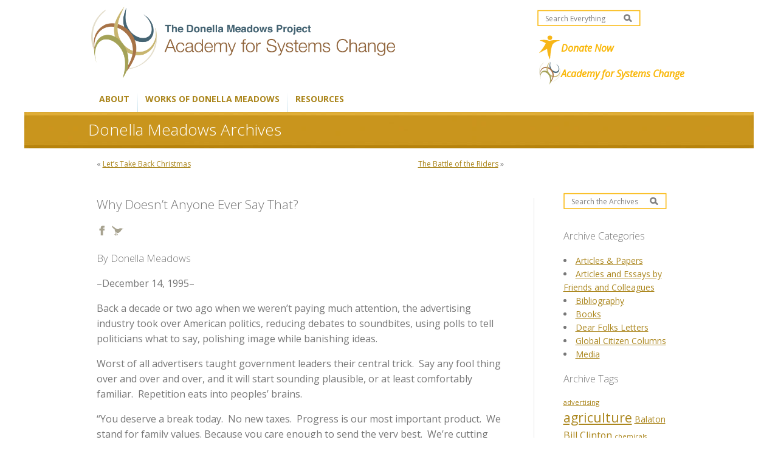

--- FILE ---
content_type: text/html; charset=UTF-8
request_url: https://donellameadows.org/archives/why-doesnt-anyone-ever-say-that/
body_size: 16269
content:
<!DOCTYPE html PUBLIC "-//W3C//DTD XHTML 1.0 Transitional//EN" "http://www.w3.org/TR/xhtml1/DTD/xhtml1-transitional.dtd">
<html xmlns="http://www.w3.org/1999/xhtml"
	lang="en-US"	xmlns:og="http://ogp.me/ns#"
	xmlns:fb="http://www.facebook.com/2008/fbml">
	
	<script type="text/javascript" src="//script.crazyegg.com/pages/scripts/0121/4826.js" async="async"></script>
	
	<head>
	<style>
		#menu ul.sub-menu { display:none; }
	</style> 
		<meta http-equiv="Content-Type" content="text/html; charset=UTF-8" />
		<link rel="shortcut icon" href="https://donellameadows.org/wp-content/themes/donellameadows/favicon.png" />
		<link href="https://fonts.googleapis.com/css?family=Open+Sans:300,400,400i,700" rel="stylesheet">
		<title>Why Doesn&#039;t Anyone Ever Say That?</title>
		<link media="all" rel="stylesheet" type="text/css" href="https://donellameadows.org/wp-content/themes/donellameadows/style.css" />
		<link rel="pingback" href="https://donellameadows.org/xmlrpc.php" />
		<meta property="og:title" content="Why Doesn&#8217;t Anyone Ever Say That?"/>
<meta property="og:type" content="food"/>
<meta property="og:url" content="https://donellameadows.org/archives/why-doesnt-anyone-ever-say-that/"/>
<meta property="og:image" content="https://donellameadows.org/wp-content/themes/donellameadows/images/logo-2.gif" />
<meta property="og:site_name" content="The Academy for Systems Change"/>
<!--<meta property="og:description" content=""/>-->
<meta property="og:description" content=""/><script type="text/javascript">

  var _gaq = _gaq || [];
  _gaq.push(['_setAccount', 'UA-15622848-1']);
  _gaq.push(['_trackPageview']);

  (function() {
    var ga = document.createElement('script'); ga.type = 'text/javascript'; ga.async = true;
    ga.src = ('https:' == document.location.protocol ? 'https://ssl' : 'http://www') + '.google-analytics.com/ga.js';
    var s = document.getElementsByTagName('script')[0]; s.parentNode.insertBefore(ga, s);
  })();

</script>		
			<meta name='robots' content='index, follow, max-image-preview:large, max-snippet:-1, max-video-preview:-1' />
	<style>img:is([sizes="auto" i], [sizes^="auto," i]) { contain-intrinsic-size: 3000px 1500px }</style>
	
	<!-- This site is optimized with the Yoast SEO plugin v26.7 - https://yoast.com/wordpress/plugins/seo/ -->
	<meta name="description" content="&quot;Truth can stand by itself&quot;" />
	<link rel="canonical" href="https://donellameadows.org/archives/why-doesnt-anyone-ever-say-that/" />
	<meta property="og:locale" content="en_US" />
	<meta property="og:type" content="article" />
	<meta property="og:title" content="Why Doesn&#039;t Anyone Ever Say That?" />
	<meta property="og:description" content="&quot;Truth can stand by itself&quot;" />
	<meta property="og:url" content="https://donellameadows.org/archives/why-doesnt-anyone-ever-say-that/" />
	<meta property="og:site_name" content="The Academy for Systems Change" />
	<meta property="article:publisher" content="https://www.facebook.com/DonellaMeadowsProject/" />
	<meta property="article:modified_time" content="2012-09-07T15:04:04+00:00" />
	<meta name="twitter:label1" content="Est. reading time" />
	<meta name="twitter:data1" content="4 minutes" />
	<script type="application/ld+json" class="yoast-schema-graph">{"@context":"https://schema.org","@graph":[{"@type":"WebPage","@id":"https://donellameadows.org/archives/why-doesnt-anyone-ever-say-that/","url":"https://donellameadows.org/archives/why-doesnt-anyone-ever-say-that/","name":"Why Doesn't Anyone Ever Say That?","isPartOf":{"@id":"https://donellameadows.org/#website"},"datePublished":"1995-12-14T15:50:46+00:00","dateModified":"2012-09-07T15:04:04+00:00","description":"\"Truth can stand by itself\"","breadcrumb":{"@id":"https://donellameadows.org/archives/why-doesnt-anyone-ever-say-that/#breadcrumb"},"inLanguage":"en-US","potentialAction":[{"@type":"ReadAction","target":["https://donellameadows.org/archives/why-doesnt-anyone-ever-say-that/"]}]},{"@type":"BreadcrumbList","@id":"https://donellameadows.org/archives/why-doesnt-anyone-ever-say-that/#breadcrumb","itemListElement":[{"@type":"ListItem","position":1,"name":"Home","item":"https://donellameadows.org/"},{"@type":"ListItem","position":2,"name":"Articles","item":"https://donellameadows.org/archives/"},{"@type":"ListItem","position":3,"name":"Why Doesn&#8217;t Anyone Ever Say That?"}]},{"@type":"WebSite","@id":"https://donellameadows.org/#website","url":"https://donellameadows.org/","name":"The Academy for Systems Change","description":"","potentialAction":[{"@type":"SearchAction","target":{"@type":"EntryPoint","urlTemplate":"https://donellameadows.org/?s={search_term_string}"},"query-input":{"@type":"PropertyValueSpecification","valueRequired":true,"valueName":"search_term_string"}}],"inLanguage":"en-US"}]}</script>
	<!-- / Yoast SEO plugin. -->


<link rel="alternate" type="application/rss+xml" title="The Academy for Systems Change &raquo; Feed" href="https://donellameadows.org/feed/" />
<link rel="alternate" type="application/rss+xml" title="The Academy for Systems Change &raquo; Comments Feed" href="https://donellameadows.org/comments/feed/" />
<script type="text/javascript">
/* <![CDATA[ */
window._wpemojiSettings = {"baseUrl":"https:\/\/s.w.org\/images\/core\/emoji\/16.0.1\/72x72\/","ext":".png","svgUrl":"https:\/\/s.w.org\/images\/core\/emoji\/16.0.1\/svg\/","svgExt":".svg","source":{"concatemoji":"https:\/\/donellameadows.org\/wp-includes\/js\/wp-emoji-release.min.js?ver=6.8.3"}};
/*! This file is auto-generated */
!function(s,n){var o,i,e;function c(e){try{var t={supportTests:e,timestamp:(new Date).valueOf()};sessionStorage.setItem(o,JSON.stringify(t))}catch(e){}}function p(e,t,n){e.clearRect(0,0,e.canvas.width,e.canvas.height),e.fillText(t,0,0);var t=new Uint32Array(e.getImageData(0,0,e.canvas.width,e.canvas.height).data),a=(e.clearRect(0,0,e.canvas.width,e.canvas.height),e.fillText(n,0,0),new Uint32Array(e.getImageData(0,0,e.canvas.width,e.canvas.height).data));return t.every(function(e,t){return e===a[t]})}function u(e,t){e.clearRect(0,0,e.canvas.width,e.canvas.height),e.fillText(t,0,0);for(var n=e.getImageData(16,16,1,1),a=0;a<n.data.length;a++)if(0!==n.data[a])return!1;return!0}function f(e,t,n,a){switch(t){case"flag":return n(e,"\ud83c\udff3\ufe0f\u200d\u26a7\ufe0f","\ud83c\udff3\ufe0f\u200b\u26a7\ufe0f")?!1:!n(e,"\ud83c\udde8\ud83c\uddf6","\ud83c\udde8\u200b\ud83c\uddf6")&&!n(e,"\ud83c\udff4\udb40\udc67\udb40\udc62\udb40\udc65\udb40\udc6e\udb40\udc67\udb40\udc7f","\ud83c\udff4\u200b\udb40\udc67\u200b\udb40\udc62\u200b\udb40\udc65\u200b\udb40\udc6e\u200b\udb40\udc67\u200b\udb40\udc7f");case"emoji":return!a(e,"\ud83e\udedf")}return!1}function g(e,t,n,a){var r="undefined"!=typeof WorkerGlobalScope&&self instanceof WorkerGlobalScope?new OffscreenCanvas(300,150):s.createElement("canvas"),o=r.getContext("2d",{willReadFrequently:!0}),i=(o.textBaseline="top",o.font="600 32px Arial",{});return e.forEach(function(e){i[e]=t(o,e,n,a)}),i}function t(e){var t=s.createElement("script");t.src=e,t.defer=!0,s.head.appendChild(t)}"undefined"!=typeof Promise&&(o="wpEmojiSettingsSupports",i=["flag","emoji"],n.supports={everything:!0,everythingExceptFlag:!0},e=new Promise(function(e){s.addEventListener("DOMContentLoaded",e,{once:!0})}),new Promise(function(t){var n=function(){try{var e=JSON.parse(sessionStorage.getItem(o));if("object"==typeof e&&"number"==typeof e.timestamp&&(new Date).valueOf()<e.timestamp+604800&&"object"==typeof e.supportTests)return e.supportTests}catch(e){}return null}();if(!n){if("undefined"!=typeof Worker&&"undefined"!=typeof OffscreenCanvas&&"undefined"!=typeof URL&&URL.createObjectURL&&"undefined"!=typeof Blob)try{var e="postMessage("+g.toString()+"("+[JSON.stringify(i),f.toString(),p.toString(),u.toString()].join(",")+"));",a=new Blob([e],{type:"text/javascript"}),r=new Worker(URL.createObjectURL(a),{name:"wpTestEmojiSupports"});return void(r.onmessage=function(e){c(n=e.data),r.terminate(),t(n)})}catch(e){}c(n=g(i,f,p,u))}t(n)}).then(function(e){for(var t in e)n.supports[t]=e[t],n.supports.everything=n.supports.everything&&n.supports[t],"flag"!==t&&(n.supports.everythingExceptFlag=n.supports.everythingExceptFlag&&n.supports[t]);n.supports.everythingExceptFlag=n.supports.everythingExceptFlag&&!n.supports.flag,n.DOMReady=!1,n.readyCallback=function(){n.DOMReady=!0}}).then(function(){return e}).then(function(){var e;n.supports.everything||(n.readyCallback(),(e=n.source||{}).concatemoji?t(e.concatemoji):e.wpemoji&&e.twemoji&&(t(e.twemoji),t(e.wpemoji)))}))}((window,document),window._wpemojiSettings);
/* ]]> */
</script>
		<style type="text/css">
			html.wf-active P { font-family: myriad-pro;  }
			html.wf-active H1 { font-family: myriad-pro;  }
			html.wf-active H2 { font-family: myriad-pro;  }
			html.wf-active H3 { font-family: myriad-pro;  }
			html.wf-active H4 { font-family: myriad-pro;  }
			html.wf-active H5 { font-family: myriad-pro;  }
			html.wf-active H6 { font-family: myriad-pro;  }
			html.wf-active LI { font-family: myriad-pro;  }
			html.wf-active DIV { font-family: myriad-pro;  }
			html.wf-active SPAN { font-family: myriad-pro;  }
			html.wf-active BODY { font-family: myriad-pro;  }
			html.wf-active #content { font-family: myriad-pro;  }
			html.wf-active #footer { font-family: myriad-pro;  }
			html.wf-active #header { font-family: myriad-pro;  }
		</style>
<style id='wp-emoji-styles-inline-css' type='text/css'>

	img.wp-smiley, img.emoji {
		display: inline !important;
		border: none !important;
		box-shadow: none !important;
		height: 1em !important;
		width: 1em !important;
		margin: 0 0.07em !important;
		vertical-align: -0.1em !important;
		background: none !important;
		padding: 0 !important;
	}
</style>
<link rel='stylesheet' id='wp-block-library-css' href='https://donellameadows.org/wp-includes/css/dist/block-library/style.min.css?ver=6.8.3' type='text/css' media='all' />
<style id='classic-theme-styles-inline-css' type='text/css'>
/*! This file is auto-generated */
.wp-block-button__link{color:#fff;background-color:#32373c;border-radius:9999px;box-shadow:none;text-decoration:none;padding:calc(.667em + 2px) calc(1.333em + 2px);font-size:1.125em}.wp-block-file__button{background:#32373c;color:#fff;text-decoration:none}
</style>
<style id='global-styles-inline-css' type='text/css'>
:root{--wp--preset--aspect-ratio--square: 1;--wp--preset--aspect-ratio--4-3: 4/3;--wp--preset--aspect-ratio--3-4: 3/4;--wp--preset--aspect-ratio--3-2: 3/2;--wp--preset--aspect-ratio--2-3: 2/3;--wp--preset--aspect-ratio--16-9: 16/9;--wp--preset--aspect-ratio--9-16: 9/16;--wp--preset--color--black: #000000;--wp--preset--color--cyan-bluish-gray: #abb8c3;--wp--preset--color--white: #ffffff;--wp--preset--color--pale-pink: #f78da7;--wp--preset--color--vivid-red: #cf2e2e;--wp--preset--color--luminous-vivid-orange: #ff6900;--wp--preset--color--luminous-vivid-amber: #fcb900;--wp--preset--color--light-green-cyan: #7bdcb5;--wp--preset--color--vivid-green-cyan: #00d084;--wp--preset--color--pale-cyan-blue: #8ed1fc;--wp--preset--color--vivid-cyan-blue: #0693e3;--wp--preset--color--vivid-purple: #9b51e0;--wp--preset--gradient--vivid-cyan-blue-to-vivid-purple: linear-gradient(135deg,rgba(6,147,227,1) 0%,rgb(155,81,224) 100%);--wp--preset--gradient--light-green-cyan-to-vivid-green-cyan: linear-gradient(135deg,rgb(122,220,180) 0%,rgb(0,208,130) 100%);--wp--preset--gradient--luminous-vivid-amber-to-luminous-vivid-orange: linear-gradient(135deg,rgba(252,185,0,1) 0%,rgba(255,105,0,1) 100%);--wp--preset--gradient--luminous-vivid-orange-to-vivid-red: linear-gradient(135deg,rgba(255,105,0,1) 0%,rgb(207,46,46) 100%);--wp--preset--gradient--very-light-gray-to-cyan-bluish-gray: linear-gradient(135deg,rgb(238,238,238) 0%,rgb(169,184,195) 100%);--wp--preset--gradient--cool-to-warm-spectrum: linear-gradient(135deg,rgb(74,234,220) 0%,rgb(151,120,209) 20%,rgb(207,42,186) 40%,rgb(238,44,130) 60%,rgb(251,105,98) 80%,rgb(254,248,76) 100%);--wp--preset--gradient--blush-light-purple: linear-gradient(135deg,rgb(255,206,236) 0%,rgb(152,150,240) 100%);--wp--preset--gradient--blush-bordeaux: linear-gradient(135deg,rgb(254,205,165) 0%,rgb(254,45,45) 50%,rgb(107,0,62) 100%);--wp--preset--gradient--luminous-dusk: linear-gradient(135deg,rgb(255,203,112) 0%,rgb(199,81,192) 50%,rgb(65,88,208) 100%);--wp--preset--gradient--pale-ocean: linear-gradient(135deg,rgb(255,245,203) 0%,rgb(182,227,212) 50%,rgb(51,167,181) 100%);--wp--preset--gradient--electric-grass: linear-gradient(135deg,rgb(202,248,128) 0%,rgb(113,206,126) 100%);--wp--preset--gradient--midnight: linear-gradient(135deg,rgb(2,3,129) 0%,rgb(40,116,252) 100%);--wp--preset--font-size--small: 13px;--wp--preset--font-size--medium: 20px;--wp--preset--font-size--large: 36px;--wp--preset--font-size--x-large: 42px;--wp--preset--spacing--20: 0.44rem;--wp--preset--spacing--30: 0.67rem;--wp--preset--spacing--40: 1rem;--wp--preset--spacing--50: 1.5rem;--wp--preset--spacing--60: 2.25rem;--wp--preset--spacing--70: 3.38rem;--wp--preset--spacing--80: 5.06rem;--wp--preset--shadow--natural: 6px 6px 9px rgba(0, 0, 0, 0.2);--wp--preset--shadow--deep: 12px 12px 50px rgba(0, 0, 0, 0.4);--wp--preset--shadow--sharp: 6px 6px 0px rgba(0, 0, 0, 0.2);--wp--preset--shadow--outlined: 6px 6px 0px -3px rgba(255, 255, 255, 1), 6px 6px rgba(0, 0, 0, 1);--wp--preset--shadow--crisp: 6px 6px 0px rgba(0, 0, 0, 1);}:where(.is-layout-flex){gap: 0.5em;}:where(.is-layout-grid){gap: 0.5em;}body .is-layout-flex{display: flex;}.is-layout-flex{flex-wrap: wrap;align-items: center;}.is-layout-flex > :is(*, div){margin: 0;}body .is-layout-grid{display: grid;}.is-layout-grid > :is(*, div){margin: 0;}:where(.wp-block-columns.is-layout-flex){gap: 2em;}:where(.wp-block-columns.is-layout-grid){gap: 2em;}:where(.wp-block-post-template.is-layout-flex){gap: 1.25em;}:where(.wp-block-post-template.is-layout-grid){gap: 1.25em;}.has-black-color{color: var(--wp--preset--color--black) !important;}.has-cyan-bluish-gray-color{color: var(--wp--preset--color--cyan-bluish-gray) !important;}.has-white-color{color: var(--wp--preset--color--white) !important;}.has-pale-pink-color{color: var(--wp--preset--color--pale-pink) !important;}.has-vivid-red-color{color: var(--wp--preset--color--vivid-red) !important;}.has-luminous-vivid-orange-color{color: var(--wp--preset--color--luminous-vivid-orange) !important;}.has-luminous-vivid-amber-color{color: var(--wp--preset--color--luminous-vivid-amber) !important;}.has-light-green-cyan-color{color: var(--wp--preset--color--light-green-cyan) !important;}.has-vivid-green-cyan-color{color: var(--wp--preset--color--vivid-green-cyan) !important;}.has-pale-cyan-blue-color{color: var(--wp--preset--color--pale-cyan-blue) !important;}.has-vivid-cyan-blue-color{color: var(--wp--preset--color--vivid-cyan-blue) !important;}.has-vivid-purple-color{color: var(--wp--preset--color--vivid-purple) !important;}.has-black-background-color{background-color: var(--wp--preset--color--black) !important;}.has-cyan-bluish-gray-background-color{background-color: var(--wp--preset--color--cyan-bluish-gray) !important;}.has-white-background-color{background-color: var(--wp--preset--color--white) !important;}.has-pale-pink-background-color{background-color: var(--wp--preset--color--pale-pink) !important;}.has-vivid-red-background-color{background-color: var(--wp--preset--color--vivid-red) !important;}.has-luminous-vivid-orange-background-color{background-color: var(--wp--preset--color--luminous-vivid-orange) !important;}.has-luminous-vivid-amber-background-color{background-color: var(--wp--preset--color--luminous-vivid-amber) !important;}.has-light-green-cyan-background-color{background-color: var(--wp--preset--color--light-green-cyan) !important;}.has-vivid-green-cyan-background-color{background-color: var(--wp--preset--color--vivid-green-cyan) !important;}.has-pale-cyan-blue-background-color{background-color: var(--wp--preset--color--pale-cyan-blue) !important;}.has-vivid-cyan-blue-background-color{background-color: var(--wp--preset--color--vivid-cyan-blue) !important;}.has-vivid-purple-background-color{background-color: var(--wp--preset--color--vivid-purple) !important;}.has-black-border-color{border-color: var(--wp--preset--color--black) !important;}.has-cyan-bluish-gray-border-color{border-color: var(--wp--preset--color--cyan-bluish-gray) !important;}.has-white-border-color{border-color: var(--wp--preset--color--white) !important;}.has-pale-pink-border-color{border-color: var(--wp--preset--color--pale-pink) !important;}.has-vivid-red-border-color{border-color: var(--wp--preset--color--vivid-red) !important;}.has-luminous-vivid-orange-border-color{border-color: var(--wp--preset--color--luminous-vivid-orange) !important;}.has-luminous-vivid-amber-border-color{border-color: var(--wp--preset--color--luminous-vivid-amber) !important;}.has-light-green-cyan-border-color{border-color: var(--wp--preset--color--light-green-cyan) !important;}.has-vivid-green-cyan-border-color{border-color: var(--wp--preset--color--vivid-green-cyan) !important;}.has-pale-cyan-blue-border-color{border-color: var(--wp--preset--color--pale-cyan-blue) !important;}.has-vivid-cyan-blue-border-color{border-color: var(--wp--preset--color--vivid-cyan-blue) !important;}.has-vivid-purple-border-color{border-color: var(--wp--preset--color--vivid-purple) !important;}.has-vivid-cyan-blue-to-vivid-purple-gradient-background{background: var(--wp--preset--gradient--vivid-cyan-blue-to-vivid-purple) !important;}.has-light-green-cyan-to-vivid-green-cyan-gradient-background{background: var(--wp--preset--gradient--light-green-cyan-to-vivid-green-cyan) !important;}.has-luminous-vivid-amber-to-luminous-vivid-orange-gradient-background{background: var(--wp--preset--gradient--luminous-vivid-amber-to-luminous-vivid-orange) !important;}.has-luminous-vivid-orange-to-vivid-red-gradient-background{background: var(--wp--preset--gradient--luminous-vivid-orange-to-vivid-red) !important;}.has-very-light-gray-to-cyan-bluish-gray-gradient-background{background: var(--wp--preset--gradient--very-light-gray-to-cyan-bluish-gray) !important;}.has-cool-to-warm-spectrum-gradient-background{background: var(--wp--preset--gradient--cool-to-warm-spectrum) !important;}.has-blush-light-purple-gradient-background{background: var(--wp--preset--gradient--blush-light-purple) !important;}.has-blush-bordeaux-gradient-background{background: var(--wp--preset--gradient--blush-bordeaux) !important;}.has-luminous-dusk-gradient-background{background: var(--wp--preset--gradient--luminous-dusk) !important;}.has-pale-ocean-gradient-background{background: var(--wp--preset--gradient--pale-ocean) !important;}.has-electric-grass-gradient-background{background: var(--wp--preset--gradient--electric-grass) !important;}.has-midnight-gradient-background{background: var(--wp--preset--gradient--midnight) !important;}.has-small-font-size{font-size: var(--wp--preset--font-size--small) !important;}.has-medium-font-size{font-size: var(--wp--preset--font-size--medium) !important;}.has-large-font-size{font-size: var(--wp--preset--font-size--large) !important;}.has-x-large-font-size{font-size: var(--wp--preset--font-size--x-large) !important;}
:where(.wp-block-post-template.is-layout-flex){gap: 1.25em;}:where(.wp-block-post-template.is-layout-grid){gap: 1.25em;}
:where(.wp-block-columns.is-layout-flex){gap: 2em;}:where(.wp-block-columns.is-layout-grid){gap: 2em;}
:root :where(.wp-block-pullquote){font-size: 1.5em;line-height: 1.6;}
</style>
<link rel='stylesheet' id='contact-form-7-css' href='https://donellameadows.org/wp-content/plugins/contact-form-7/includes/css/styles.css?ver=6.1.4' type='text/css' media='all' />
		<script type="text/javascript">
			WebFontConfig = { typekit: { id: 'zcf4obq'  } };
			(function() {
				var wf = document.createElement('script');
				wf.src = ('https:' == document.location.protocol ? 'https' : 'http') +
				'://ajax.googleapis.com/ajax/libs/webfont/1/webfont.js';
				wf.type = 'text/javascript';
				wf.async = 'true';
				var s = document.getElementsByTagName('script')[0];
				s.parentNode.insertBefore(wf, s);
			})();
		</script>
		<script type="text/javascript" src="https://donellameadows.org/wp-includes/js/jquery/jquery.min.js?ver=3.7.1" id="jquery-core-js"></script>
<script type="text/javascript" src="https://donellameadows.org/wp-includes/js/jquery/jquery-migrate.min.js?ver=3.4.1" id="jquery-migrate-js"></script>
<script type="text/javascript" src="https://donellameadows.org/wp-content/themes/donellameadows/js/jquery.main.js?ver=6.8.3" id="jquery-main-js"></script>
<script type="text/javascript" src="https://donellameadows.org/wp-content/themes/donellameadows/js/nav.js?ver=6.8.3" id="nav-js"></script>
<script type="text/javascript" src="https://donellameadows.org/wp-content/themes/donellameadows/js/jquery.cycle.all.min.js?ver=6.8.3" id="cycle-js"></script>
<link rel="https://api.w.org/" href="https://donellameadows.org/wp-json/" /><link rel="EditURI" type="application/rsd+xml" title="RSD" href="https://donellameadows.org/xmlrpc.php?rsd" />
<meta name="generator" content="WordPress 6.8.3" />
<link rel='shortlink' href='https://donellameadows.org/?p=4809' />
<link rel="alternate" title="oEmbed (JSON)" type="application/json+oembed" href="https://donellameadows.org/wp-json/oembed/1.0/embed?url=https%3A%2F%2Fdonellameadows.org%2Farchives%2Fwhy-doesnt-anyone-ever-say-that%2F" />
<link rel="alternate" title="oEmbed (XML)" type="text/xml+oembed" href="https://donellameadows.org/wp-json/oembed/1.0/embed?url=https%3A%2F%2Fdonellameadows.org%2Farchives%2Fwhy-doesnt-anyone-ever-say-that%2F&#038;format=xml" />
        <style type="text/css" id="pf-main-css">
            
				@media screen {
					.printfriendly {
						z-index: 1000; position: relative
					}
					.printfriendly a, .printfriendly a:link, .printfriendly a:visited, .printfriendly a:hover, .printfriendly a:active {
						font-weight: 600;
						cursor: pointer;
						text-decoration: none;
						border: none;
						-webkit-box-shadow: none;
						-moz-box-shadow: none;
						box-shadow: none;
						outline:none;
						font-size: 0px !important;
						color: #3AAA11 !important;
					}
					.printfriendly.pf-alignleft {
						float: left;
					}
					.printfriendly.pf-alignright {
						float: right;
					}
					.printfriendly.pf-aligncenter {
						justify-content: center;
						display: flex; align-items: center;
					}
				}

				.pf-button-img {
					border: none;
					-webkit-box-shadow: none;
					-moz-box-shadow: none;
					box-shadow: none;
					padding: 0;
					margin: 0;
					display: inline;
					vertical-align: middle;
				}

				img.pf-button-img + .pf-button-text {
					margin-left: 6px;
				}

				@media print {
					.printfriendly {
						display: none;
					}
				}
				        </style>

            
        <style type="text/css" id="pf-excerpt-styles">
          .pf-button.pf-button-excerpt {
              display: none;
           }
        </style>

            		<style type="text/css" id="wp-custom-css">
			#menu {
	margin: 0;
	padding: 0;
}		</style>
			
			
<script type="text/javascript">
jQuery(document).ready(function($) {
	jQuery("#sliders")
	/*.after('<div id="pager">')*/
	.cycle({ 
	    fx: 'fade',
	    timeout: 8000,
	    speed: 650,
	    pause: 1,
	    fit: 0,
	    pager: '.switcher',
	    
	    // callback fn that creates a thumbnail to use as pager anchor 
    	pagerAnchorBuilder: function(idx, slide) { 
        return '<a href="#"></a><br />';
    }
	});
});
</script>

<!--  old Google Analytics tracking code
<script type="text/javascript">

  var _gaq = _gaq || [];
  _gaq.push(['_setAccount', 'UA-27894057-1']);
  _gaq.push(['_trackPageview']);

  (function() {
    var ga = document.createElement('script'); ga.type = 'text/javascript'; ga.async = true;
    ga.src = ('https:' == document.location.protocol ? 'https://ssl' : 'http://www') + '.google-analytics.com/ga.js';
    var s = document.getElementsByTagName('script')[0]; s.parentNode.insertBefore(ga, s);
  })();

</script>  -->

<!--  GOOGLE ANALYTICS TRACKING CODE 
<script type="text/javascript">

  var _gaq = _gaq || [];
  _gaq.push(['_setAccount', 'UA-33522388-1']);
  _gaq.push(['_setDomainName', 'donellameadows.org']);
  _gaq.push(['_trackPageview']);

  (function() {
    var ga = document.createElement('script'); ga.type = 'text/javascript'; ga.async = true;
    ga.src = ('https:' == document.location.protocol ? 'https://ssl' : 'http://www') + '.google-analytics.com/ga.js';
    var s = document.getElementsByTagName('script')[0]; s.parentNode.insertBefore(ga, s);
  })();

</script> -->


	</head>
	<body class="wp-singular article-template-default single single-article postid-4809 wp-theme-donellameadows">
	<div id="fb-root"></div>
<script>(function(d, s, id) {
  var js, fjs = d.getElementsByTagName(s)[0];
  if (d.getElementById(id)) return;
  js = d.createElement(s); js.id = id;
  js.src = "//connect.facebook.net/en_US/all.js#xfbml=1&appId=133099250164104";
  fjs.parentNode.insertBefore(js, fjs);
}(document, 'script', 'facebook-jssdk'));</script>
		<div id="wrapper">
			<div class="w1">
				<div class="w2">
					<div id="header">
						<div class="panel">
							<h1 class="logo"><a href="https://donellameadows.org/"><img src="https://donellameadows.org/wp-content/themes/donellameadows/images/logo-2.png" width="500px"></a></h1>

							<div class="area">
								<form action="/" id="searchform" method="POST" class="search-form">
	<fieldset>
		<div class="text-holder">
			<input class="text" name="s" class="s" id="s" type="text" value="Search Everything" />
			<input class="btn-search" type="image" src="https://donellameadows.org/wp-content/themes/donellameadows/images/bg-input-search.gif" alt="" />
		</div>
	</fieldset>
</form>								<a href="/support" class="donate">Donate Now</a>
								<a href="https://www.academyforchange.org" target="_blank" class="acs external">Academy for Systems Change</a>
							</div>
						</div>
						<div id="nav" class="menu-top-menu-container"><ul id="menu" class="menu"><li id="menu-item-9542" class="menu-item menu-item-type-post_type menu-item-object-page menu-item-has-children menu-item-9542"><a href="https://donellameadows.org/staff/">About</a>
<ul class="sub-menu">
	<li id="menu-item-6322" class="menu-item menu-item-type-post_type menu-item-object-page menu-item-6322"><a href="https://donellameadows.org/staff/">The Donella Meadows Project</a></li>
	<li id="menu-item-10097" class="menu-item menu-item-type-post_type menu-item-object-page menu-item-10097"><a href="https://donellameadows.org/contact-us-2/reprint-permissions/">Reprint Permissions</a></li>
	<li id="menu-item-6323" class="menu-item menu-item-type-post_type menu-item-object-page menu-item-6323"><a href="https://donellameadows.org/board-advisors/">Academy for Systems Change</a></li>
	<li id="menu-item-4379" class="menu-item menu-item-type-custom menu-item-object-custom menu-item-4379"><a href="https://donellameadows.org/fellow-traveler/">Fellow Travelers</a></li>
	<li id="menu-item-9945" class="menu-item menu-item-type-post_type menu-item-object-page menu-item-9945"><a href="https://donellameadows.org/volunteering-opportunities/">Volunteering Opportunities</a></li>
	<li id="menu-item-1839" class="menu-item menu-item-type-post_type menu-item-object-page menu-item-1839"><a href="https://donellameadows.org/contact-us-2/">Contact Us</a></li>
</ul>
</li>
<li id="menu-item-7778" class="menu-item menu-item-type-post_type menu-item-object-page menu-item-has-children menu-item-7778"><a href="https://donellameadows.org/donella-meadows-legacy/">Works of Donella Meadows</a>
<ul class="sub-menu">
	<li id="menu-item-6925" class="menu-item menu-item-type-post_type menu-item-object-page menu-item-6925"><a href="https://donellameadows.org/donella-meadows-legacy/danas-writing/">Dana’s Writing</a></li>
	<li id="menu-item-9748" class="menu-item menu-item-type-post_type menu-item-object-page menu-item-has-children menu-item-9748"><a href="https://donellameadows.org/donella-meadows-legacy/danas-teaching/">Dana’s Teaching</a>
	<ul class="sub-menu">
		<li id="menu-item-9761" class="menu-item menu-item-type-post_type menu-item-object-page menu-item-9761"><a href="https://donellameadows.org/danas-reading-list/">Dana’s Reading List</a></li>
	</ul>
</li>
	<li id="menu-item-9661" class="menu-item menu-item-type-post_type menu-item-object-page menu-item-9661"><a href="https://donellameadows.org/must-reads/">Dana Meadows Must-Reads</a></li>
	<li id="menu-item-8584" class="menu-item menu-item-type-post_type menu-item-object-page menu-item-8584"><a href="https://donellameadows.org/donella-meadows-legacy/kylies-recommended-reading/">Kylie’s Recommended Reading</a></li>
	<li id="menu-item-8013" class="menu-item menu-item-type-custom menu-item-object-custom menu-item-8013"><a href="https://donellameadows.org/donella-meadows-legacy/envisioning-a-sustainable-world">Video Resources</a></li>
	<li id="menu-item-6926" class="menu-item menu-item-type-post_type menu-item-object-page menu-item-6926"><a href="https://donellameadows.org/donella-meadows-legacy/donella-meadows-legacy-project/">Donella Meadows Collection at Dartmouth</a></li>
	<li id="menu-item-6952" class="menu-item menu-item-type-post_type menu-item-object-page menu-item-6952"><a href="https://donellameadows.org/donella-meadows-legacy/wise-words-from-dana/">Wise Words from Dana</a></li>
	<li id="menu-item-8193" class="menu-item menu-item-type-post_type menu-item-object-page menu-item-8193"><a href="https://donellameadows.org/donella-meadows-legacy/photos-dana/">Photos of Dana</a></li>
</ul>
</li>
<li id="menu-item-9543" class="menu-item menu-item-type-custom menu-item-object-custom menu-item-has-children menu-item-9543"><a href="#">Resources</a>
<ul class="sub-menu">
	<li id="menu-item-9648" class="menu-item menu-item-type-post_type menu-item-object-page menu-item-9648"><a href="https://donellameadows.org/systems-thinking-book-sale/">Thinking in Systems Book Sale</a></li>
	<li id="menu-item-6564" class="menu-item menu-item-type-post_type menu-item-object-page menu-item-6564"><a href="https://donellameadows.org/systems-thinking-resources/">Systems Thinking Resources</a></li>
	<li id="menu-item-8318" class="menu-item menu-item-type-post_type menu-item-object-page menu-item-8318"><a href="https://donellameadows.org/resources-and-reading/last-call-documentary-screenings/">Limits to Growth Resources</a></li>
</ul>
</li>
</ul></div>					</div>
					<div id="main">
												<div class="bar">
							
							<strong class="heading">
								Donella Meadows Archives

								</strong>
						</div>
						<div id="twocolumns">
							<div class="area">
								<div class="holder">
									<div class="frame">
																				<div class="c">
																
	<div id="content">
		
		<div class="navigation">
			<div class="alignleft">&laquo; <a href="https://donellameadows.org/archives/lets-take-back-christmas/" rel="prev">Let&#8217;s Take Back Christmas</a></div>
			<div class="alignright"><a href="https://donellameadows.org/archives/the-battle-of-the-riders/" rel="next">The Battle of the Riders</a> &raquo;</div>
		</div>

		<div class="post-4809 article type-article status-publish hentry article_category-global-citizen-columns article-tag-advertising article-tag-economy article-tag-environment article-tag-growth article-tag-language article-tag-truth" id="post-4809">
			<h2>Why Doesn&#8217;t Anyone Ever Say That?</h2>

<p><a href="https://www.facebook.com/DonellaMeadowsProject" class="external" target="_blank"><img src="https://donellameadows.org/wp-content/themes/donellameadows/images/ico-facebook.gif" alt="" width="20" height="18" border="0" /></a> <a href="https://twitter.com/Academy_Change" class="external" target="_blank"><img src="https://donellameadows.org/wp-content/themes/donellameadows/images/ico-twitter.gif" alt="" width="20" height="17" border="0" /></a></p>
			<div class="entry">
				<div class="pf-content"><h3>By Donella Meadows</h3>
<p>&#8211;December 14, 1995&#8211;</p>
<p>Back a decade or two ago when we weren’t paying much attention, the advertising industry took over American politics, reducing debates to soundbites, using polls to tell politicians what to say, polishing image while banishing ideas.</p>
<p>Worst of all advertisers taught government leaders their central trick.  Say any fool thing over and over and over, and it will start sounding plausible, or at least comfortably familiar.  Repetition eats into peoples’ brains.</p>
<p>“You deserve a break today.  No new taxes.  Progress is our most important product.  We stand for family values. Because you care enough to send the very best.  We’re cutting Medicare in order to save Medicare.”</p>
<p>It’s bad enough to drum false claims into the heads of consumers.  We may think for awhile that we’re getting beauty, health, love, youth, progress, when we’re really only buying stuff, but most of us wise up.  The cost is only some unpaid credit cards and permanent disillusionment.</p>
<p>But when people to whom we hand the power of leadership solemnly parrot idiotic statements, by the time we catch on, we’re trillions of dollars in debt, we can’t afford medical care, our schools, roads, and communities have eroded, and our nation has wasted vast resources on fantastic ideologies.</p>
<p>The only defense I know against often-repeated lies is often-repeated truth.  No one has unique access to truth, but one can usually find a good bit of it by looking in the opposite direction from where advertisers or politicians are pointing.</p>
<p>For example (and I would welcome readers’ additions to this list), turn around popular political rhetoric and you discover that:</p>
<p>&#8211; There is nothing wrong with taxes if they pay for important public services, competently administered.</p>
<p>&#8211; United States citizens pay less in taxes than the citizens of any other industrialized nation.</p>
<p>&#8211; Cutting taxes doesn’t necessarily release money for productive investment.  It also releases money for conspicuous consumption and financial speculation.</p>
<p>&#8211; There are three ways to balance the government budget: raise taxes, cut military spending, cut public services.  There is no rational reason to ignore the first two.</p>
<p>&#8211; The United States spends as much on weapons as do all other nations in the world put together, not because we need those weapons, but because weapons makers and politicians make corrupt deals.  Much of our military spending does not strengthen our nation, it parasitizes our nation.</p>
<p>&#8211; A public job is no less worthy than a private job.  A teacher, a policeman, a postmaster is at least as valuable as a sales clerk, a factory worker, an investment banker.</p>
<p>&#8211; Paying less than a decent wage for a full day’s work hurts the whole economy.  Underpaid workers can’t be customers.  Henry Ford knew he had to pay his workers enough to buy his Fords.</p>
<p>&#8211; Every industrialized nation except ours guarantees health care to all its citizens, pays less for health care than we do, and has lower infant mortality and higher life expectancy than we do.  Those results are achieved with public, not private, health systems.</p>
<p>&#8211; The gap between the rich and the poor is higher in the U.S. than in any other developed nation.  That’s not because our poor people are especially irresponsible; it’s because every market economy serves the rich more than the poor, and our government, instead of balancing that tendency as other governments do, also serves the rich more than the poor.</p>
<p>&#8211; A nation of haves and have-nots cannot be prosperous or safe or happy.  It squanders more money dealing with the consequences of poverty than it would cost to end poverty.</p>
<p>&#8211; A good law administered in a stupid way (as are many of our environmental laws) is not fixed by eliminating the law.  It is fixed by intelligent administration.</p>
<p>&#8211; Economic activity that destroys the environment (overfishing, overcutting of forests, dumping toxins) will ultimately destroy itself.</p>
<p>&#8211; Growth &#8212; of the economy, of the town or city, of the corporation &#8212; is a stupid goal, unless we say exactly what should grow, why, for how long, at what cost, paid by whom.</p>
<p>Our leaders don’t say these things and don’t want us to think these things.  They would rather fill us with self-serving, short-sighted, microphone-enhanced falsehoods.  So we have to say our own truths, over and over and over.</p>
<p>Say the truth you know.  Say it to politicians and fellow citizens.  Say it again, not louder, but with calm conviction.  “It is error alone which needs the support of government,” said Thomas Jefferson.  “Truth can stand by itself.”</p>
<p>Copyright Sustainability Institute 1995</p>
<p>&nbsp;</p>
<p>&nbsp;</p>
<div class="printfriendly pf-button pf-button-content pf-alignOK">
                    <a href="#" rel="nofollow" onclick="window.print(); return false;" title="Printer Friendly, PDF & Email">
                    <img decoding="async" class="pf-button-img" src="https://cdn.printfriendly.com/+OK" alt="Print Friendly, PDF & Email" style=""  />
                    </a>
                </div></div>
								
			<!--	<p class="postmetadata alt">
					<small>
						This entry was posted
												on Thursday, December 14th, 1995 at 10:50 am						and is filed under .
						You can follow any responses to this entry through the <a href="https://donellameadows.org/archives/why-doesnt-anyone-ever-say-that/feed/">RSS 2.0</a> feed.

													Both comments and pings are currently closed.

						
					</small>
				</p>-->

			</div>
		</div>

	
	</div>
<div id="sidebar">
	
	<!--
	<h3>Archives Menu</h3>
	<div class="menu-archive-sidebar-menu-container"><ul id="menu-archive-sidebar-menu" class="archivesidebarmenu"><li id="menu-item-397" class="menu-item menu-item-type-custom menu-item-object-custom menu-item-397"><a href="#">About Donella Meadows</a></li>
<li id="menu-item-398" class="menu-item menu-item-type-taxonomy menu-item-object-category menu-item-398"><a href="https://donellameadows.org/category/tributes/">Tributes to Donella</a></li>
</ul></div>	--> 

	<form action="/" id="searchform" method="GET" class="search-form">
	<input type="hidden" name="post_type" value="article" />
	<fieldset>
		<div class="text-holder">
			<input class="text" name="s" class="s" id="s" type="text" value="Search the Archives" />
			<input class="btn-search" type="image" src="https://donellameadows.org/wp-content/themes/donellameadows/images/bg-input-search.gif" alt="" />
		</div>
	</fieldset>
	</form>

	<h3>Archive Categories</h3>
		<li class="cat-item cat-item-45"><a href="https://donellameadows.org/article-category/articles-papers/">Articles &amp; Papers</a>
</li>
	<li class="cat-item cat-item-73"><a href="https://donellameadows.org/article-category/articles-and-essays-by-friends-and-colleagues/">Articles and Essays by Friends and Colleagues</a>
</li>
	<li class="cat-item cat-item-610"><a href="https://donellameadows.org/article-category/bibliography/">Bibliography</a>
</li>
	<li class="cat-item cat-item-72"><a href="https://donellameadows.org/article-category/books/">Books</a>
</li>
	<li class="cat-item cat-item-10"><a href="https://donellameadows.org/article-category/dear-folks/">Dear Folks Letters</a>
</li>
	<li class="cat-item cat-item-71"><a href="https://donellameadows.org/article-category/global-citizen-columns/">Global Citizen Columns</a>
</li>
	<li class="cat-item cat-item-83"><a href="https://donellameadows.org/article-category/media/">Media</a>
</li>
	
	<h3>Archive Tags</h3>
	<a href="https://donellameadows.org/archive-tag/advertising/" class="tag-cloud-link tag-link-809 tag-link-position-1" style="font-size: 8.4179104477612pt;" aria-label="advertising (18 items)">advertising</a>
<a href="https://donellameadows.org/archive-tag/agriculture/" class="tag-cloud-link tag-link-92 tag-link-position-2" style="font-size: 15.940298507463pt;" aria-label="agriculture (43 items)">agriculture</a>
<a href="https://donellameadows.org/archive-tag/balaton/" class="tag-cloud-link tag-link-490 tag-link-position-3" style="font-size: 10.507462686567pt;" aria-label="Balaton (23 items)">Balaton</a>
<a href="https://donellameadows.org/archive-tag/bill-clinton/" class="tag-cloud-link tag-link-630 tag-link-position-4" style="font-size: 11.970149253731pt;" aria-label="Bill Clinton (27 items)">Bill Clinton</a>
<a href="https://donellameadows.org/archive-tag/chemicals/" class="tag-cloud-link tag-link-368 tag-link-position-5" style="font-size: 8pt;" aria-label="chemicals (17 items)">chemicals</a>
<a href="https://donellameadows.org/archive-tag/children/" class="tag-cloud-link tag-link-295 tag-link-position-6" style="font-size: 8.8358208955224pt;" aria-label="children (19 items)">children</a>
<a href="https://donellameadows.org/archive-tag/climate-change-2/" class="tag-cloud-link tag-link-269 tag-link-position-7" style="font-size: 18.029850746269pt;" aria-label="climate change (54 items)">climate change</a>
<a href="https://donellameadows.org/archive-tag/cobb-hill/" class="tag-cloud-link tag-link-496 tag-link-position-8" style="font-size: 9.2537313432836pt;" aria-label="Cobb Hill (20 items)">Cobb Hill</a>
<a href="https://donellameadows.org/archive-tag/community/" class="tag-cloud-link tag-link-60 tag-link-position-9" style="font-size: 13.432835820896pt;" aria-label="community (32 items)">community</a>
<a href="https://donellameadows.org/archive-tag/consumption/" class="tag-cloud-link tag-link-436 tag-link-position-10" style="font-size: 10.507462686567pt;" aria-label="consumption (23 items)">consumption</a>
<a href="https://donellameadows.org/archive-tag/corporations/" class="tag-cloud-link tag-link-560 tag-link-position-11" style="font-size: 9.2537313432836pt;" aria-label="corporations (20 items)">corporations</a>
<a href="https://donellameadows.org/archive-tag/dartmouth/" class="tag-cloud-link tag-link-289 tag-link-position-12" style="font-size: 9.6716417910448pt;" aria-label="Dartmouth (21 items)">Dartmouth</a>
<a href="https://donellameadows.org/archive-tag/democracy/" class="tag-cloud-link tag-link-439 tag-link-position-13" style="font-size: 15.940298507463pt;" aria-label="democracy (43 items)">democracy</a>
<a href="https://donellameadows.org/archive-tag/development/" class="tag-cloud-link tag-link-474 tag-link-position-14" style="font-size: 9.6716417910448pt;" aria-label="development (21 items)">development</a>
<a href="https://donellameadows.org/archive-tag/economics-2/" class="tag-cloud-link tag-link-108 tag-link-position-15" style="font-size: 19.492537313433pt;" aria-label="economics (63 items)">economics</a>
<a href="https://donellameadows.org/archive-tag/economy/" class="tag-cloud-link tag-link-187 tag-link-position-16" style="font-size: 17.820895522388pt;" aria-label="economy (53 items)">economy</a>
<a href="https://donellameadows.org/archive-tag/election/" class="tag-cloud-link tag-link-174 tag-link-position-17" style="font-size: 9.6716417910448pt;" aria-label="election (21 items)">election</a>
<a href="https://donellameadows.org/archive-tag/energy/" class="tag-cloud-link tag-link-211 tag-link-position-18" style="font-size: 14.477611940299pt;" aria-label="energy (36 items)">energy</a>
<a href="https://donellameadows.org/archive-tag/environment/" class="tag-cloud-link tag-link-123 tag-link-position-19" style="font-size: 17.611940298507pt;" aria-label="environment (51 items)">environment</a>
<a href="https://donellameadows.org/archive-tag/farming/" class="tag-cloud-link tag-link-98 tag-link-position-20" style="font-size: 21.164179104478pt;" aria-label="farming (76 items)">farming</a>
<a href="https://donellameadows.org/archive-tag/food/" class="tag-cloud-link tag-link-190 tag-link-position-21" style="font-size: 8pt;" aria-label="food (17 items)">food</a>
<a href="https://donellameadows.org/archive-tag/foundation-farm/" class="tag-cloud-link tag-link-487 tag-link-position-22" style="font-size: 13.432835820896pt;" aria-label="Foundation Farm (32 items)">Foundation Farm</a>
<a href="https://donellameadows.org/archive-tag/george-bush/" class="tag-cloud-link tag-link-272 tag-link-position-23" style="font-size: 12.597014925373pt;" aria-label="George Bush (29 items)">George Bush</a>
<a href="https://donellameadows.org/archive-tag/global-warming/" class="tag-cloud-link tag-link-268 tag-link-position-24" style="font-size: 14.268656716418pt;" aria-label="global warming (35 items)">global warming</a>
<a href="https://donellameadows.org/archive-tag/government/" class="tag-cloud-link tag-link-88 tag-link-position-25" style="font-size: 19.492537313433pt;" aria-label="government (64 items)">government</a>
<a href="https://donellameadows.org/archive-tag/greenhouse-effect/" class="tag-cloud-link tag-link-267 tag-link-position-26" style="font-size: 10.089552238806pt;" aria-label="Greenhouse Effect (22 items)">Greenhouse Effect</a>
<a href="https://donellameadows.org/archive-tag/growth/" class="tag-cloud-link tag-link-246 tag-link-position-27" style="font-size: 13.850746268657pt;" aria-label="growth (34 items)">growth</a>
<a href="https://donellameadows.org/archive-tag/in-context/" class="tag-cloud-link tag-link-985 tag-link-position-28" style="font-size: 9.6716417910448pt;" aria-label="In Context (21 items)">In Context</a>
<a href="https://donellameadows.org/archive-tag/limits-to-growth/" class="tag-cloud-link tag-link-983 tag-link-position-29" style="font-size: 11.134328358209pt;" aria-label="Limits to Growth (25 items)">Limits to Growth</a>
<a href="https://donellameadows.org/archive-tag/media-2/" class="tag-cloud-link tag-link-95 tag-link-position-30" style="font-size: 16.149253731343pt;" aria-label="media (44 items)">media</a>
<a href="https://donellameadows.org/archive-tag/nature/" class="tag-cloud-link tag-link-277 tag-link-position-31" style="font-size: 8pt;" aria-label="nature (17 items)">nature</a>
<a href="https://donellameadows.org/archive-tag/nuclear-power/" class="tag-cloud-link tag-link-94 tag-link-position-32" style="font-size: 8.8358208955224pt;" aria-label="nuclear power (19 items)">nuclear power</a>
<a href="https://donellameadows.org/archive-tag/oil/" class="tag-cloud-link tag-link-204 tag-link-position-33" style="font-size: 9.6716417910448pt;" aria-label="oil (21 items)">oil</a>
<a href="https://donellameadows.org/archive-tag/pesticides/" class="tag-cloud-link tag-link-90 tag-link-position-34" style="font-size: 9.2537313432836pt;" aria-label="pesticides (20 items)">pesticides</a>
<a href="https://donellameadows.org/archive-tag/politics/" class="tag-cloud-link tag-link-99 tag-link-position-35" style="font-size: 22pt;" aria-label="politics (85 items)">politics</a>
<a href="https://donellameadows.org/archive-tag/pollution/" class="tag-cloud-link tag-link-121 tag-link-position-36" style="font-size: 14.686567164179pt;" aria-label="pollution (37 items)">pollution</a>
<a href="https://donellameadows.org/archive-tag/population/" class="tag-cloud-link tag-link-82 tag-link-position-37" style="font-size: 12.597014925373pt;" aria-label="population (29 items)">population</a>
<a href="https://donellameadows.org/archive-tag/poverty/" class="tag-cloud-link tag-link-56 tag-link-position-38" style="font-size: 10.089552238806pt;" aria-label="poverty (22 items)">poverty</a>
<a href="https://donellameadows.org/archive-tag/science/" class="tag-cloud-link tag-link-492 tag-link-position-39" style="font-size: 8pt;" aria-label="science (17 items)">science</a>
<a href="https://donellameadows.org/archive-tag/sheep/" class="tag-cloud-link tag-link-164 tag-link-position-40" style="font-size: 8.4179104477612pt;" aria-label="sheep (18 items)">sheep</a>
<a href="https://donellameadows.org/archive-tag/sustainability/" class="tag-cloud-link tag-link-79 tag-link-position-41" style="font-size: 17.402985074627pt;" aria-label="sustainability (50 items)">sustainability</a>
<a href="https://donellameadows.org/archive-tag/taxes/" class="tag-cloud-link tag-link-594 tag-link-position-42" style="font-size: 11.55223880597pt;" aria-label="taxes (26 items)">taxes</a>
<a href="https://donellameadows.org/archive-tag/technology/" class="tag-cloud-link tag-link-85 tag-link-position-43" style="font-size: 9.6716417910448pt;" aria-label="technology (21 items)">technology</a>
<a href="https://donellameadows.org/archive-tag/us/" class="tag-cloud-link tag-link-87 tag-link-position-44" style="font-size: 20.955223880597pt;" aria-label="US (75 items)">US</a>
<a href="https://donellameadows.org/archive-tag/war/" class="tag-cloud-link tag-link-120 tag-link-position-45" style="font-size: 9.2537313432836pt;" aria-label="war (20 items)">war</a>	
	
	
</div>
						
							
										</div>

							
									</div>

								</div>

							</div>

						</div>

						
						<div class="section four-boxes">

							<div class="block-row">

								<div class="block-holder">

									<div class="frame">

										<div class="content">

											<div class="block">

												<h3>Donella Meadows Legacy</h3>

												<div class="item-holder">

													<ul class="item-list">

														<li>

															<div class="ico">

																<img src="https://donellameadows.org/wp-content/themes/donellameadows/images/ico-text.gif" width="51" height="50" alt="" />

															</div>

															<div class="holder">

																<h4>Publications</h4>

																<div class="menu-legacy-publications-container"><ul id="menu-legacy-publications" class="menu"><li id="menu-item-8166" class="menu-item menu-item-type-post_type menu-item-object-page menu-item-8166"><a href="https://donellameadows.org/donella-meadows-legacy/danas-writing/global-citizen-columns/">Global Citizen Columns</a></li>
<li id="menu-item-1808" class="menu-item menu-item-type-taxonomy menu-item-object-article_category menu-item-1808"><a href="https://donellameadows.org/article-category/dear-folks/">Dear Folks Letters</a></li>
<li id="menu-item-8167" class="menu-item menu-item-type-post_type menu-item-object-page menu-item-8167"><a href="https://donellameadows.org/donella-meadows-legacy/danas-writing/">Books</a></li>
<li id="menu-item-8244" class="menu-item menu-item-type-post_type menu-item-object-page menu-item-8244"><a href="https://donellameadows.org/donella-meadows-legacy/danas-writing/articles-donella-meadows/">Articles</a></li>
</ul></div>
															</div>

														</li>

														<li>

															<div class="ico">

																<img src="https://donellameadows.org/wp-content/themes/donellameadows/images/ico-hex.gif" width="51" height="50" alt="" />

															</div>

															<div class="holder">

																<h4>Systems Thinking Resources</h4>

																<div class="menu-legacy-systems-thinking-container"><ul id="menu-legacy-systems-thinking" class="menu"><li id="menu-item-6665" class="menu-item menu-item-type-custom menu-item-object-custom menu-item-6665"><a href="http://www.chelseagreen.com/bookstore/item/thinking_in_systems:paperback" class="external" target="_blank">Thinking in Systems</a></li>
<li id="menu-item-8164" class="menu-item menu-item-type-custom menu-item-object-custom menu-item-8164"><a href="https://donellameadows.org/archives/leverage-points-places-to-intervene-in-a-system/">Leverage Points</a></li>
<li id="menu-item-8165" class="menu-item menu-item-type-custom menu-item-object-custom menu-item-8165"><a href="https://donellameadows.org/archives/dancing-with-systems/">Dancing With Systems</a></li>
<li id="menu-item-8163" class="menu-item menu-item-type-post_type menu-item-object-page menu-item-8163"><a href="https://donellameadows.org/systems-thinking-resources/">Systems Thinking Resource List</a></li>
</ul></div>
															</div>

														</li>

													</ul>

													<ul class="item-list">

														<li>

															<div class="ico">

																<img src="https://donellameadows.org/wp-content/themes/donellameadows/images/ico-media.gif" width="51" height="50" alt="" />

															</div>

															<div class="holder">

																<h4>multimedia</h4>

																<div class="menu-legacy-multimedia-container"><ul id="menu-legacy-multimedia" class="menu"><li id="menu-item-8170" class="menu-item menu-item-type-custom menu-item-object-custom menu-item-8170"><a href="https://donellameadows.org/donella-meadows-legacy/envisioning-a-sustainable-world/">Video Resources</a></li>
<li id="menu-item-2529" class="menu-item menu-item-type-taxonomy menu-item-object-article_category menu-item-2529"><a href="https://donellameadows.org/article-category/media/">Videos</a></li>
<li id="menu-item-8192" class="menu-item menu-item-type-post_type menu-item-object-page menu-item-8192"><a href="https://donellameadows.org/donella-meadows-legacy/photos-dana/">Photos of Dana</a></li>
</ul></div>
															</div>

														</li>

														<li>

															<div class="ico">

																<img src="https://donellameadows.org/wp-content/themes/donellameadows/images/ico-qoute-new.png" width="51" height="50" alt="" />

															</div>

															<div class="holder">

																<h4>Quotations</h4>

																<div class="menu-legacy-quotations-container"><ul id="menu-legacy-quotations" class="menu"><li id="menu-item-8169" class="menu-item menu-item-type-custom menu-item-object-custom menu-item-8169"><a href="https://donellameadows.org/category/tributes/">Tributes to Dana</a></li>
<li id="menu-item-1820" class="menu-item menu-item-type-taxonomy menu-item-object-category menu-item-1820"><a href="https://donellameadows.org/category/favorite-dana-quotes/">Favorite Dana Quotes</a></li>
<li id="menu-item-1822" class="menu-item menu-item-type-post_type menu-item-object-page menu-item-1822"><a href="https://donellameadows.org/contact-us-2/">Send Us Your Favorite Quote</a></li>
</ul></div>
															</div>

														</li>

													</ul>

												</div>

											</div>

											<div class="block">

												<h3>About The Donella Meadows Project </h3>

												<img class="alignleft" src="https://donellameadows.org/wp-content/themes/donellameadows/images/img-5.gif" width="93" height="94" alt="" />

												<div class="text-holder">

													<p id="about-dmi-blurb">The mission of the Donella Meadows Project is to preserve Donella (Dana) H. Meadows’s legacy as an inspiring leader, scholar, writer, and teacher; to manage the intellectual property rights related to Dana’s published work; to provide and maintain a comprehensive and easily accessible archive of her work online, including articles, columns, and letters; to develop new resources and programs that apply her ideas to current issues and make them available to an ever-larger network of students, practitioners, and leaders in social change. &nbsp;<a href="https://donellameadows.org/staff/">Read More</a></p>

												</div>

											</div>

										</div>

									</div>

								</div>

							</div>
													<div class="block-row add">

								<div class="block-holder">

									<div class="frame">

										<div class="content add">

											<div class="block" style="height: 700px !important;">

												<h3>Newsletter Sign Up</h3>

												<p>The Academy occasionally sends E-newsletters with updates on the work of our fellows, the Donella Meadows Project and more. Sign up here if you'd like to stay connected.</p>

												<!-- Begin MailChimp Signup Form -->
<div id="mc_embed_signup">
<form action="https://academyforchange.us2.list-manage.com/subscribe/post?u=06d5d4b6dd9a832edaffa8950&amp;id=92529dc5f6" method="post" id="mc-embedded-subscribe-form" name="mc-embedded-subscribe-form" class="validate" target="_blank" novalidate>
    <div id="mc_embed_signup_scroll">
	<h2>Subscribe to our mailing list</h2>
<div class="indicates-required"><span class="asterisk" >*</span> indicates required</div>
<div class="mc-field-group">
	<label for="mce-EMAIL">Email Address  <span class="asterisk">*</span>
</label>
	<input type="email" value="" name="EMAIL" class="required email" id="mce-EMAIL">
</div>
<div class="mc-field-group">
	<label for="mce-FNAME">First Name </label>
	<input type="text" value="" name="FNAME" class="" id="mce-FNAME">
</div>
<div class="mc-field-group">
	<label for="mce-LNAME">Last Name </label>
	<input type="text" value="" name="LNAME" class="" id="mce-LNAME">
</div>
<div class="mc-field-group input-group">
    <strong>Select your interests below: </strong>
    <ul><li><input type="checkbox" value="1" name="group[49353][1]" id="mce-group[49353]-49353-0"><label for="mce-group[49353]-49353-0">Workshops &amp; Learning Hives</label></li>
<li><input type="checkbox" value="2" name="group[49353][2]" id="mce-group[49353]-49353-1"><label for="mce-group[49353]-49353-1">Academy Fellows Program</label></li>
<li><input type="checkbox" value="4" name="group[49353][4]" id="mce-group[49353]-49353-2"><label for="mce-group[49353]-49353-2">Multimedia Systems Change Fieldbook</label></li>
<li><input type="checkbox" value="8" name="group[49353][8]" id="mce-group[49353]-49353-3"><label for="mce-group[49353]-49353-3">Donella Meadows Project</label></li>
<li><input type="checkbox" value="64" name="group[49353][64]" id="mce-group[49353]-49353-4"><label for="mce-group[49353]-49353-4">Systems Change Stories</label></li>
</ul>
</div>
	<div id="mce-responses" class="clear">
		<div class="response" id="mce-error-response" style="display:none"></div>
		<div class="response" id="mce-success-response" style="display:none"></div>
	</div>    <!-- real people should not fill this in and expect good things - do not remove this or risk form bot signups-->
    <div style="position: absolute; left: -5000px;" aria-hidden="true"><input type="text" name="b_06d5d4b6dd9a832edaffa8950_92529dc5f6" tabindex="-1" value=""></div>
    <div class="clear"><input type="submit" value="Subscribe" name="subscribe" id="mc-embedded-subscribe" class="button"></div>
    </div>
</form>
</div>

<!--End mc_embed_signup-->
											</div>

											<div class="block">

												<h3>Contact Form</h3>

												<div class="contact-form">

												
<div class="wpcf7 no-js" id="wpcf7-f202-o1" lang="en-US" dir="ltr" data-wpcf7-id="202">
<div class="screen-reader-response"><p role="status" aria-live="polite" aria-atomic="true"></p> <ul></ul></div>
<form action="/archives/why-doesnt-anyone-ever-say-that/#wpcf7-f202-o1" method="post" class="wpcf7-form init" aria-label="Contact form" novalidate="novalidate" data-status="init">
<fieldset class="hidden-fields-container"><input type="hidden" name="_wpcf7" value="202" /><input type="hidden" name="_wpcf7_version" value="6.1.4" /><input type="hidden" name="_wpcf7_locale" value="en_US" /><input type="hidden" name="_wpcf7_unit_tag" value="wpcf7-f202-o1" /><input type="hidden" name="_wpcf7_container_post" value="0" /><input type="hidden" name="_wpcf7_posted_data_hash" value="" />
</fieldset>
<fieldset>
	<div class="columns">
		<div class="col">
			<div class="row">
				<p><label for="name-field-2">Your Name</label><span class="wpcf7-form-control-wrap" data-name="your-name"><input size="40" maxlength="400" class="wpcf7-form-control wpcf7-text wpcf7-validates-as-required text" id="name-field-2" aria-required="true" aria-invalid="false" value="" type="text" name="your-name" /></span>
				</p>
			</div>
		</div>
		<div class="col">
			<div class="row">
				<p><label for="email-field-2">Your E-mail Address</label><span class="wpcf7-form-control-wrap" data-name="your-email"><input size="40" maxlength="400" class="wpcf7-form-control wpcf7-email wpcf7-validates-as-required wpcf7-text wpcf7-validates-as-email text" id="email-field-2" aria-required="true" aria-invalid="false" value="" type="email" name="your-email" /></span>
				</p>
			</div>
		</div>
	</div>
	<div class="row">
		<p><label for="message-field">Your Message</label>
		</p>
		<div id="message-field">
			<p><span class="wpcf7-form-control-wrap" data-name="your-message"><textarea cols="30" rows="5" maxlength="2000" class="wpcf7-form-control wpcf7-textarea wpcf7-validates-as-required" aria-required="true" aria-invalid="false" name="your-message"></textarea></span>
			</p>
			<table border="0">
				<tr>
					<td>
						<p><input type="hidden" name="_wpcf7_captcha_challenge_captcha-128" value="641923849" /><img class="wpcf7-form-control wpcf7-captchac wpcf7-captcha-captcha-128" width="60" height="20" alt="captcha" src="https://donellameadows.org/wp-content/userfiles/wpcf7_captcha/641923849.png" />
						</p>
					</td>
					<td>
						<p>&rarr;
						</p>
					</td>
					<td>
						<p><span class="wpcf7-form-control-wrap" data-name="captcha-128"><input size="4" maxlength="4" class="wpcf7-form-control wpcf7-captchar" autocomplete="off" aria-invalid="false" value="" type="text" name="captcha-128" /></span>
						</p>
					</td>
				</tr>
			</table>
		</div>
	</div>
	<div class="row row-2">
		<p><input class="wpcf7-form-control wpcf7-submit has-spinner btn-send-message" type="submit" value="Send Message" />
		</p>
	</div>
</fieldset><p style="display: none !important;" class="akismet-fields-container" data-prefix="_wpcf7_ak_"><label>&#916;<textarea name="_wpcf7_ak_hp_textarea" cols="45" rows="8" maxlength="100"></textarea></label><input type="hidden" id="ak_js_1" name="_wpcf7_ak_js" value="1"/><script>document.getElementById( "ak_js_1" ).setAttribute( "value", ( new Date() ).getTime() );</script></p><div class="wpcf7-response-output" aria-hidden="true"></div>
</form>
</div>

											</div>

										</div>

									</div>

								</div>

							</div>

						
												</div>

						<hr class="footerborder" />

					</div>

					<div id="footer">

						<div class="columns">

							<div class="col">

								<h4>About The Donella Meadows Project</h4>

								<div class="menu-footer-about-dmi-container"><ul id="menu-footer-about-dmi" class="menu"><li id="menu-item-8058" class="menu-item menu-item-type-post_type menu-item-object-page menu-item-8058"><a href="https://donellameadows.org/staff/">The Donella Meadows Project</a></li>
<li id="menu-item-8059" class="menu-item menu-item-type-post_type menu-item-object-page menu-item-8059"><a href="https://donellameadows.org/board-advisors/">Academy for Systems Change, formerly Donella Meadows Institute</a></li>
<li id="menu-item-8067" class="menu-item menu-item-type-post_type menu-item-object-page menu-item-8067"><a href="https://donellameadows.org/fellow-traveler/">Fellow Travelers</a></li>
<li id="menu-item-8070" class="menu-item menu-item-type-post_type menu-item-object-page menu-item-8070"><a href="https://donellameadows.org/contact-us-2/">Contact Us</a></li>
</ul></div>
							</div> <!-- end .col -->

							<div class="col">

								<h4>Archives</h4>

								<div class="menu-footer-archives-container"><ul id="menu-footer-archives" class="menu"><li id="menu-item-5949" class="menu-item menu-item-type-custom menu-item-object-custom menu-item-5949"><a href="https://donellameadows.org/category/tributes/">Tributes to Dana</a></li>
<li id="menu-item-5956" class="menu-item menu-item-type-custom menu-item-object-custom menu-item-5956"><a href="https://donellameadows.org/archives/donella-h-meadows-bibliography/">Bibliography</a></li>
<li id="menu-item-8245" class="menu-item menu-item-type-post_type menu-item-object-page menu-item-8245"><a href="https://donellameadows.org/donella-meadows-legacy/danas-writing/articles-donella-meadows/">Articles</a></li>
<li id="menu-item-8246" class="menu-item menu-item-type-post_type menu-item-object-page menu-item-8246"><a href="https://donellameadows.org/donella-meadows-legacy/danas-writing/global-citizen-columns/">Global Citizen Columns</a></li>
<li id="menu-item-5951" class="menu-item menu-item-type-custom menu-item-object-custom menu-item-5951"><a href="https://donellameadows.org/donella-meadows-archive/dear-folks-letters/">Dear Folks Letters</a></li>
<li id="menu-item-8247" class="menu-item menu-item-type-post_type menu-item-object-page menu-item-8247"><a href="https://donellameadows.org/donella-meadows-legacy/danas-writing/">Books</a></li>
<li id="menu-item-5953" class="menu-item menu-item-type-custom menu-item-object-custom menu-item-5953"><a href="https://donellameadows.org/article-category/media/">Media</a></li>
<li id="menu-item-5955" class="menu-item menu-item-type-custom menu-item-object-custom menu-item-5955"><a href="https://donellameadows.org/article-category/articles-and-essays-by-friends-and-colleagues/">Articles &#038; Essays by Colleagues</a></li>
</ul></div>
							</div> <!-- end .col -->

							<div class="col">

								<h4>Resources</h4>

								<div class="menu-footer-resources-container"><ul id="menu-footer-resources" class="menu"><li id="menu-item-8049" class="menu-item menu-item-type-post_type menu-item-object-page menu-item-8049"><a href="https://donellameadows.org/systems-thinking-resources/">Systems Thinking Resources</a></li>
<li id="menu-item-8108" class="menu-item menu-item-type-custom menu-item-object-custom menu-item-8108"><a href="https://donellameadows.org/posts/">Global Citizens Blog</a></li>
<li id="menu-item-8051" class="menu-item menu-item-type-post_type menu-item-object-page menu-item-8051"><a href="https://donellameadows.org/resources-and-reading/climate-change-mitigation-tool/">Climate Change Mitigation Tool</a></li>
<li id="menu-item-8053" class="menu-item menu-item-type-post_type menu-item-object-page menu-item-8053"><a href="https://donellameadows.org/resources-and-reading/donella-meadows-leadership-fellows-program/">Donella Meadows Leadership Fellows Program</a></li>
</ul></div>
							</div> <!-- end .col -->


						</div> <!-- end .section -->

					</div> <!-- end #main -->

					<div id="footer">

						<p>The Donella Meadows Project, a project of the Academy for Systems Change
							 &nbsp; | &nbsp; <a href="/contact-us/">Contact Us</a>

						<p>&copy; 1996-2026  The Academy for Systems Change. All Rights Reserved.

							<!-- 12 queries. 0.375 seconds. -->

						</p>

					</div> <!-- end #footer -->

				</div> <!-- end .w2 -->

			</div> <!-- end .w1 -->

		</div> <!-- end #wrapper -->

		<script type="speculationrules">
{"prefetch":[{"source":"document","where":{"and":[{"href_matches":"\/*"},{"not":{"href_matches":["\/wp-*.php","\/wp-admin\/*","\/wp-content\/userfiles\/*","\/wp-content\/*","\/wp-content\/plugins\/*","\/wp-content\/themes\/donellameadows\/*","\/*\\?(.+)"]}},{"not":{"selector_matches":"a[rel~=\"nofollow\"]"}},{"not":{"selector_matches":".no-prefetch, .no-prefetch a"}}]},"eagerness":"conservative"}]}
</script>
     <script type="text/javascript" id="pf_script">
                      var pfHeaderImgUrl = '';
          var pfHeaderTagline = '';
          var pfdisableClickToDel = '0';
          var pfImagesSize = 'full-size';
          var pfImageDisplayStyle = 'block';
          var pfEncodeImages = '0';
          var pfShowHiddenContent  = '0';
          var pfDisableEmail = '0';
          var pfDisablePDF = '0';
          var pfDisablePrint = '0';

            
          var pfPlatform = 'WordPress';

        (function($){
            $(document).ready(function(){
                if($('.pf-button-content').length === 0){
                    $('style#pf-excerpt-styles').remove();
                }
            });
        })(jQuery);
        </script>
      <script defer src='https://cdn.printfriendly.com/printfriendly.js'></script>
            
            <script type="text/javascript" src="https://donellameadows.org/wp-includes/js/dist/hooks.min.js?ver=4d63a3d491d11ffd8ac6" id="wp-hooks-js"></script>
<script type="text/javascript" src="https://donellameadows.org/wp-includes/js/dist/i18n.min.js?ver=5e580eb46a90c2b997e6" id="wp-i18n-js"></script>
<script type="text/javascript" id="wp-i18n-js-after">
/* <![CDATA[ */
wp.i18n.setLocaleData( { 'text direction\u0004ltr': [ 'ltr' ] } );
/* ]]> */
</script>
<script type="text/javascript" src="https://donellameadows.org/wp-content/plugins/contact-form-7/includes/swv/js/index.js?ver=6.1.4" id="swv-js"></script>
<script type="text/javascript" id="contact-form-7-js-before">
/* <![CDATA[ */
var wpcf7 = {
    "api": {
        "root": "https:\/\/donellameadows.org\/wp-json\/",
        "namespace": "contact-form-7\/v1"
    },
    "cached": 1
};
/* ]]> */
</script>
<script type="text/javascript" src="https://donellameadows.org/wp-content/plugins/contact-form-7/includes/js/index.js?ver=6.1.4" id="contact-form-7-js"></script>
<script defer type="text/javascript" src="https://donellameadows.org/wp-content/plugins/akismet/_inc/akismet-frontend.js?ver=1762982987" id="akismet-frontend-js"></script>

	</body>
<style>
	.mc-field-group.input-group {margin-top: 10px;}
	.mc-field-group.input-group ul {padding: 6px 0px;}
	.mc-field-group.input-group ul li {padding: 4px 6px;}
	#mc-embedded-subscribe {
display: block !important;
margin: 0 !important;
padding: 0 0 1px !important;
width: 109px !important;
height: 25px !important;
background: #f2f2f2;
border: 1px solid #cccccc !important;
border-radius: 2px;
margin-top: 10px !important;
color: #ab861d !important;
font: 12px/15px 'Open Sans', Helvetica, sans-serif !important;
cursor: pointer !important;
}
.indicates-required {display: none;}
</style>
</html>

--- FILE ---
content_type: text/css
request_url: https://donellameadows.org/wp-content/themes/donellameadows/style.css
body_size: 4937
content:
/*
Theme Name: Donella Meadows Institute
Theme URI: http://www.donellameadows.org
Description: This theme has been developed exclusively for The Donella Meadows Institute.
Version: 1.0
Author: Catalyst Webworks
Author URI: http://www.catalystwebworks.com/
Tags: widgets, custom, post thumbnails
*/
.wp-caption-text {
	text-align: left;
	font-size: 14px;
	font-style: italic;
}
.tags {
	border-top: 1px solid #e3e3e3;
	padding-top: 12px;
	font-size: 12px;
}
#comment {
	width: 100%;
}
#content blockquote {
	border-left: 3px solid #e3e3e3;
	padding-left: 12px;
	font-style: italic;
	color: #000;
	font-size: 120%;
}
#about-dmi-blurb:first-line {
	font-weight: bold;
}
.single-fellow #content H2, #content .type-fellow H2, #content .organization H2 {
	font-weight: bold;
}
.single-fellow #content H3, #content .fellow H3, #content .organization H3 {
	color: #ab861d;
	margin: 0;
	padding: 0;
	font-style: italic;
	font-weight: normal;
	font-size: 14px;
}
.single-fellow #content H4, #content .fellow H4, #content .organization H4 {
	font-size: 14px;
	margin: 6px 0 0 0;
	padding: 0;
	font-weight: normal;
}
.fellow-img {
	padding: 3px;
	margin: 0 0 7px 0;
}
#content .post H2 a, #content .fellow H2 a, #content .search H2 a {
	text-decoration: none;
	font-size: 22px;
	font-weight: normal;
}
#sidebar a {
	color: #ab861d;
}
#sidebar UL {
	margin: 0 0 20px 0;
	padding: 0;
}
.archivesidebarmenu LI {
	margin: 0;
	padding: 0;
}
h2.globalcitizens a {
	font-weight: bold;
	font-size: 20px;
	color: #ab861d;
}
/* FELLOW ARCHIVE */

#fellow-list {
}
.fellow-item {
	width: 45%;
	margin: 0 0 15px 0;
	padding-right: 20px;
	float: left;
	height: 130px;
}
.fellow-item H2 {
	margin: 0;
	padding: 0;
	text-align: left;
}
.fellow-item H3 {
	text-align: left;
}
.fellow-item img.fellow-img {
	min-width: 78px;
	height: auto;
}
/* NAV */
#nav {
}
#nav li {
	display: block;
}
#nav li a {
	display: block;
}
.over {
	background-color: #917D1B;
	-moz-border-radius-topright: 3px;
	border-top-right-radius: 3px;/*-moz-border-radius-topleft: 10px;
	border-top-left-radius: 10px;*/
}
#nav li ul {
	margin: 0;
	padding: 0;
	z-index: 900;
	position: absolute;
	background-color: #efefef;
	background-repeat: no-repeat;
	padding: 10px;
	line-height: 15px;
	-moz-border-radius-bottomright: 3px;
	border-bottom-right-radius: 3px;
	-moz-border-radius-bottomleft: 3px;
	border-bottom-left-radius: 3px;
	-moz-border-radius-topright: 3px;
	border-top-right-radius: 3px;
}
#nav li ul li {
	float: none;
	display: inline;
}
#nav li ul li a {
	width: auto;
	text-transform: none;
	width: 285px;
}
#nav li ul li a:hover {
	color: #917D1B;
	-webkit-border-radius: 4px;
	-moz-border-radius: 4px;
	border-radius: 4px;
}
#nav li ul li ul {
	position: absolute;
	padding: 10px;
	margin-top: -45px;
	margin-left: 250px;
	float: none;
	display: inline;
	-moz-border-radius-bottomright: 3px;
	border-bottom-right-radius: 3px;
	-moz-border-radius-bottomleft: 3px;
	border-bottom-left-radius: 3px;
	-moz-border-radius-topright: 3px;
	border-top-right-radius: 3px;
}
/* Alignment */

.alignleft {
	display: inline;
	float: left;
	margin-right: 1.625em;
}
.alignright {
	display: inline;
	float: right;
	margin-left: 1.625em;
}
.aligncenter {
	clear: both;
	display: block;
	margin-left: auto;
	margin-right: auto;
}
.post, .article {
	clear: both;
}
.postmetadata {
	font-size: 12px;
	font-style: italic;
}
.post H2 A, .page H2 A, .post H2, .article H2 A, .artcicle H2 {
	text-decoration: none;
	font-weight: normal;
	font-size: 22px;
}
.readmore {
	background-image: url(images/bg-send.gif);
	background-position: 0 0;
	background-repeat: no-repeat;
	text-align: center;
	display: block;
	margin: 16px 0 0 0;
	padding: 5px 0 0 0;
	width: 109px;
	height: 25px;
	border: none;
	cursor: pointer;
	float: right;
}
.readmore a {
	color: #ab861d;
	font: 12px/15px 'Open Sans', Helvetica, sans-serif;
	text-decoration: none;
}
.clr {
	height: 1px;
	width: 100%;
	clear: both;
}
.margin100 {
	margin-bottom: 20px;
}
.navigation {
	margin-bottom: 60px;
	font-size: 12px;
}
/* COMMENTS */

ol.commentlist {
	margin: 0;
	padding: 0;
}
.commentlist li {
	list-style: none;
	margin-bottom: 40px;
	background: #EEE;
	padding: 20px;
	-moz-border-radius: 4px;
	-webkit-border-radius: 4px;
	-khtml-border-radius: 4px;
	border-radius: 4px;
}
.commentlist .avatar {
	float: right;
}
.commentlist .comment-author {
	margin-bottom: 20px;
	border-bottom: 1px solid #FFF;
	padding-bottom: 14px;
}
.commentlist .reply {
	margin-top: 20px;
	border-top: 1px solid #FFF;
	padding-top: 14px;
}
.commentlist .commentmetadata {
	font-size: 12px;
	font-style: italic;
	text-align: right;
}
body {
	margin: 0;
	min-width: 981px;
	background: #fff;
	color: #777777;
	font: 16px/23px 'Open Sans', Helvetica, sans-serif;
}
img {
	border: none;
}
a {
	color: #ab861d;
	text-decoration: underline;
}
a:hover {
	text-decoration: underline;
}
input,  textarea,  select {
	color: #000;
	vertical-align: middle;
	font: 100% 'Open Sans', Helvetica, sans-serif;
}
form, fieldset {
	margin: 0;
	padding: 0;
	border-style: none;
}
q {
	quotes: none;
}
q:before {
	content: '';
}
q:after {
	content: '';
}
#wrapper {
	overflow: hidden;
	width: 100%;
}
.w1 {
	margin: 0 -109px 0 -110px;
}
.w2 {
	margin: 0 auto;
	padding: 0 109px 0 110px;
	width: 981px;
}
#header {
	overflow: hidden;
	margin: 0 auto;
	padding: 11px 0 0;
	width: 100%;
}
#header .panel {
	overflow: hidden;
	width: 100%;
}
#header .logo {
	z-index: 2;
	float: left;
	overflow: hidden;
	margin: 0 0 0 0px;
	width: 567px;
	height: 119px;
	font-size: 0;
}
.logo a {
	display: block;
	height: 100%;
}
#header .area {
	float: right;
}
.search-form fieldset {
	padding: 5px 0 15px;
	width: 170px;
}
.search-form .text-holder {
	overflow: hidden;
	padding: 0 0 0 2px;
	width: 168px;
	height: 27px;
	background: url(images/bg-search.gif) 0 0 no-repeat;
}
.search-form .text {
	float: left;
	margin: 0;
	padding: 7px 2px 5px 11px;
	width: 125px;
	border: none;
	background: none;
	color: #808080;
	line-height: 15px;
	font-size: 12px;
}
.search-form .btn-search {
	float: right;
	margin: 7px 14px 0 0;
}
#header .donate {
	position: relative;
	z-index: 10;
	float: left;
	margin: 0 0 0 3px;
	padding: 11px 5px 10px 36px;
	background: #fff url(images/ico-1.gif) 0 0 no-repeat;
	color: #f9b709;
	text-decoration: none;
	line-height: 21px;
	font-weight: bold;
	font-style: italic;
	font-size: 16px;
}
#header .acs {
	position: relative;
	z-index: 10;
	float: left;
	margin: 0 0 0 3px;
	padding: 11px 5px 10px 36px;
	background: #fff url(images/ico-2.jpg) 0 0 no-repeat;
	color: #f9b709;
	text-decoration: none;
	line-height: 21px;
	font-weight: bold;
	font-style: italic;
	font-size: 16px;
	clear: both;
}
#menu {
	overflow: hidden;
	margin: -49px 0 0;
	padding: 25px 0 0 179px;
	height: 1%;
	background: url(images/bg-nav-2.gif) 150px 0 no-repeat;
	list-style: none;
	line-height: 18px;
	white-space: nowrap;
	font-size: 14px;
	width: 450px;
}
#menu li {
	float: left;
	background: url(images/separator-1.gif) 0 100% no-repeat;
}
#menu li a {
	padding: 0 13px 0 13px;
	margin: 10px 0 10px 0;
	text-transform: uppercase;
	font-weight: 700;
	
}
#menu li:hover {
	background: #efefef;
}
#menu li ul li {
	background: none;
}
#menu li:first-child {
	padding-left: 0;
	background: none;
}
#menu a {
	color: #ab861d;
	text-decoration: none;
}
#menu a:hover {
	text-decoration: underline;
}
#main {
	width: 100%;
}
#main:after {
	clear: both;
	display: block;
	content: '';
}
#main .homegallery {
	position: relative;
	overflow: hidden;
	margin: 0 -109px 25px -110px;
	padding: 0 0 0 9px;
	width: 1200px;
	height: 288px;
	background: url(images/bg-gallery.jpg) 0 0 no-repeat;
	z-index: 300;
}
#main .homegallery .frame {
	position: relative;
	overflow: hidden;
	margin: 0 auto;
	width: 940px;
}
#main .homegallery .frame ul {
	position: relative;
	overflow: hidden;
	margin: 36px 0 0 0;
	padding: 36px 0 35px 0;
	width: 9999px;
	color: #fff;
	list-style: none;
	line-height: 24px;
	font-size: 16px;
	height: 400px;
}
#main .homegallery .frame ul li {
	float: left;
	width: 940px;
}
#main .homegallery .visual {
	float: left;
	margin: 5px 39px 0 0;
	border: none red;
}
#main .homegallery a {
	color: #FFF;
}
#main .homegallery .visual img {
	display: block;
}
#main .homegallery .visual p {
	margin: 0;
}
#main .homegallery blockquote {
	margin: 0;
}
#main .homegallery blockquote q {
	font-style: italic;
}
#main .homegallery blockquote span a:hover {
	text-decoration: underline;
}
#main .homegallery blockquote span a, #main .homegallery blockquote span {
	display: inline-block;
	margin: 0 0 5px;
	line-height: 31px;
	font-style: normal;
	font-size: 24px;
	color: #FFF;
	text-decoration: none;
}
#main .homegallery blockquote cite {
	display: inline-block;
	margin: 0 0 0 6px;
	color: #f9b709;
	font-style: normal;
	font-size: 15px;
}
#main .homegallery .switcher {
	position: absolute;
	top: 32px;
	left: 111px;
	width: 10px;
}
#main .homegallery .switcher ul {
	margin: 0;
	padding: 0;
	width: 100%;
	overflow: hidden;
	list-style: none;
}
#main .homegallery .switcher li {
	float: left;
	margin: 0 0 10px;
}
#main .homegallery .switcher a {
	position: relative;
	float: right;
	overflow: hidden;
	width: 10px;
	height: 10px;
	background: url(images/switcher.gif) 0 0 no-repeat;
	text-decoration: none;
	text-indent: -9999px;
	line-height: 0;
	font-size: 0;
	cursor: pointer;
}
#main .homegallery .switcher a.activeSlide,  #main .homegallery .switcher a:hover {
	background: url(images/switcher-active.gif) 0 0 no-repeat;
}
#main .container {
	overflow: hidden;
	padding: 0 4px 0 5px;
	height: 1%;
}
#main .container .heading {
	overflow: hidden;
	height: 1%;
	text-align: center;
}
#main .container h2 {
	display: inline-block;
	margin: 0 0 25px;
	color: #ab861d;
	text-transform: uppercase;
	line-height: 25px;
	font-weight: normal;
	font-size: 19px;
}
*+html #main .container h2 {
	display: inline;
}
#main .container h2 strong {
	float: left;
	margin: 0 6px 0 0;
}
#main .container h2 span {
	float: left;
	padding: 1px 0 0 8px;
	background: url(images/separator-2.gif) 0 5px no-repeat;
	font-size: 14px;
}
#main .container .featured {
	overflow: hidden;
	margin: 0 0 29px;
	padding: 0 0 0 6px;
	height: 1%;
	background: url(images/separator-3.gif) 0 100% repeat-x;
	line-height: 20px;
	font-size: 14px;
}
#main .container .featured h3 {
	margin: 0;
	line-height: 20px;
	font-size: 14px;
}
#main .container /* .featured */.block {
	float: left;
	margin: 0 0 0 18px;
	padding: 0 0 33px;
	width: 310px;
}
/* added for new content */

#main .container .featured .block:first-child {
	margin-left: 0;
}
#main .container .featured strong {
	display: block;
	line-height: 20px;
	font-style: italic;
	font-size: 14px;
}
#main .container .featured p {
	margin: 0;
}
#main .container .featured .photo {
	float: left;
	margin: 5px 16px 5px 0;
}
#main .container .featured img {
	display: block;
}
#main .container .featured a {
	color: #333333;
}
#main .container .featured a:hover {
	text-decoration: none;
}
#main .section {
	overflow: hidden;
	margin: 0;
	padding: 0 0 0 18px;
	height: 1%;
	background: url(images/separator-6.gif) 5px 100% no-repeat;
}
#main .section .block-row {
	overflow: hidden;
	margin: 15px 0 2px;
	height: 1%;
	background: url(images/separator-4.gif) 471px 0 repeat-y;
}
#main .section .block-row:first-child {
	margin: 0;
}
#main .section .block-row .block-holder {
	background: url(images/bg-block-t.gif) 0 0 repeat-x;
}
#main .section .block-row .frame {
	background: url(images/bg-block-b.gif) 0 100% repeat-x;
}
#main .section .block-row .content {
	overflow: hidden;
	width: 100%;
}
#main .section .block {
	float: left;
	margin: 0 0 0 55px;
	width: 440px;
	min-height: 272px;
	vertical-align: top;
	font-size: 14px;
}
#main .section .block:first-child {
	margin-left: 0;
	padding: 0 25px 0 0;
}
#main .section .block h3 {
	margin: 0 0 10px;
	padding: 0 0 25px 0;
	color: #ab861d;
	text-align: center;
	line-height: 25px;
	font-size: 19px;
}
#main .section .block ul {
	margin: 0;
	padding: 0;
	list-style: none;
}
#main .section .block .item-holder {
	overflow: hidden;
	height: 1%;
}
#main .section .block .item-holder .item-list {
	margin: 0 0 11px;
	padding: 4px 0 0;
	line-height: 18px;
	font-size: 12px;
}
*+html #main .section .block .item-holder li {
	display: inline;
}
#main .section .block .item-holder li {
	display: inline-block;
	overflow: hidden;
	padding: 0 0 5px 1px;
	width: 217px;
	min-height: 83px;
	vertical-align: top;
}
#main .section .item-holder .item-list:first-child {
	background: url(images/separator-10.gif) 0 100% no-repeat;
}
#main .section .block img {
	display: block;
}
#main .section .block a {
	color: #ab861d;
}
#main .section .block a:hover {
	text-decoration: none;
}
#main .section .block .holder {
	overflow: hidden;
	height: 1%;
}
#main .section .block h4 {
	margin: 0 0 9px;
	color: #404040;
	text-transform: uppercase;
	line-height: 14px;
	font-size: 12px;
}
#main .section .block .ico {
	float: left;
	margin: 10px 23px 0 1px;
}
#main .section .block .item-holder .item-list ul {
	overflow: hidden;
	height: 1%;
	color: #404040;
}
#main .section .block .item-holder .item-list ul li {
	float: none;
	display: block;
	margin: 0;
	padding: 0 0 0 9px;
	width: auto;
	min-height: 0;
	background: url(images/bullet.gif) 1px 5px no-repeat;
}
#main .section .block .item-holder .item-list ul a {
	text-decoration: none;
}
#main .section .block .item-holder .item-list ul a:hover {
	text-decoration: underline;
}
#main .section .block .alignleft {
	float: left;
	margin: 15px 21px 5px 9px;
}
#main .section .block p {
	margin: 0 0 15px;
}
#main .section .block p strong {
	display: block;
	color: #404040;
}
#main .section .block .text-holder {
	padding: 2px 0 0;
}
.newsletter-form fieldset {
	overflow: hidden;
	height: 1%;
}
.contact-form .col,  .newsletter-form .col {
	float: left;
	margin: 0 22px 0 0;
	width: 174px;
}
.contact-form .row,  .newsletter-form .row {
	overflow: hidden;
	padding: 0 0 22px;
	height: 1%;
}
.newsletter-form .row label {
	display: block;
	padding: 0 0 4px 0;
}
.contact-form .text,  .newsletter-form .text,  INPUT.text {
	/*float:right;*/

	margin: 0;
	padding: 3px 13px 4px;
	width: 146px;
	border: 1px solid #ccc;
	background: none;
	color: #333333;
	line-height: 15px;
	font-size: 12px;
}
.newsletter-form .btn-sign-up {
	margin: 0;
	padding: 0 0 1px;
	width: 67px;
	height: 24px;
	border: none;
	background: url(images/bg-sign-up.gif) 0 0 no-repeat;
	color: #ab861d;
	font: 12px/15px 'Open Sans', Helvetica, sans-serif;
	cursor: pointer;
}
.contact-form fieldset {
	padding: 3px 0 0 3px;
}
.contact-form .columns {
	overflow: hidden;
	height: 1%;
}
.contact-form .row {
	padding: 0 0 8px;
}
.contact-form .row-2 {
	padding-top: 5px;
}
.contact-form .btn-send-message {
	display: block;
	margin: 0;
	padding: 0 0 1px;
	width: 109px;
	height: 25px;
	border: none;
	background: url(images/bg-send.gif) 0 0 no-repeat;
	color: #ab861d;
	font: 12px/15px 'Open Sans', Helvetica, sans-serif;
	cursor: pointer;
}
.contact-form textarea, textarea {
	margin: 0;
	padding: 3px 4px 4px 13px;
	width: 250px !important;
	height: 100px;
	border: 1px solid #ccc;
	background: none;
	color: #333333;
	line-height: 15px;
	font-size: 12px;
	overflow: auto;
}
#main .panel {
	padding: 23px 0 0;
	background: url(images/separator-6.gif) 5px 100% no-repeat;
}
#main .about-logo {
	margin: 0 auto;
	padding: 8px 0 15px 86px;
	width: 174px;
	height: 58px;
	background: url(images/logo-2.gif) 0 0 no-repeat;
	line-height: 15px;
	font-size: 12px;
}
#main .about-logo h3 {
	margin: 0 0 2px;
	color: #ab861d;
	line-height: 25px;
	font-size: 19px;
}
#main .about-logo a {
	color: #ab861d;
}
#main .about-logo a:hover {
	text-decoration: none;
}
#main .bar {
	margin: 0 -109px 16px -110px;
	width: 1200px;
	height: 60px;
	background: #c1963a url(images/bg-heading-3.jpg) 0 0 no-repeat;
}

#main .bar .heading {
	display: block;
	margin: 0;
	padding: 12px 5px 0 4px;
	color: #fff;
	text-align: left;
	padding-left: 105px;
	line-height: 34px;
	font-weight: 300;
	font-size: 26px;
}
#twocolumns {
	overflow: hidden;
	margin: 0 0 34px;
	padding: 0 29px 25px 9px;
	height: 1%;
	background: url(images/separator-6.gif) 5px 100% no-repeat;
}
#twocolumns .area {
	background: url(images/separator-7.gif) 719px 0 repeat-y;
}
.page-template-page-fullwidth-php #twocolumns .area {
	background: none;
}
#twocolumns .holder {
	background: url(images/bg-block-t.gif) 0 0 repeat-x;
}
#twocolumns .frame {
	background: url(images/bg-block-t.gif) 0 100% repeat-x;
}
#twocolumns .c {
	overflow: hidden;
	width: 100%;
}
#content {
	float: left;
	width: 670px;
	font-size: 14px;
	text-align: left;
	padding-right: 30px;
}
#content.fullwidth {
	float: left;
	width: 100%;
	font-size: 14px;
	text-align: left;
}
#content .breadcrumbs {
	overflow: hidden;
	margin: 0 0 37px 1px;
	padding: 0;
	height: 1%;
	color: #ab861d;
	list-style: none;
	line-height: 15px;
	font-size: 12px;
}
#content .breadcrumbs li {
	float: left;
	padding: 0 2px 0 10px;
	background: url(images/arrow.gif) 0 5px no-repeat;
}
#content .breadcrumbs li:first-child {
	padding-left: 0;
	background: none;
}
#content .breadcrumbs a {
	color: #ab861d;
	text-decoration: none;
}
#content .breadcrumbs a:hover {
	text-decoration: underline;
}
#content .breadcrumbs span {
	text-decoration: underline;
}
#content .fellows-holder {
	overflow: hidden;
	margin: 0;
	padding: 0;
	height: 1%;
	color: #404040;
	list-style: none;
	line-height: 18px;
	font-size: 14px;
}
*+html #content .fellows-holder .block {
	display: inline;
}
#content .fellows-holder .block {
	display: inline-block;
	overflow: hidden;
	padding: 0 0 43px;
	width: 361px;
	min-height: 127px;
	vertical-align: top;
}
#content .fellows-holder .alignleft {
	float: left;
	margin: 0 12px 0 0;
	padding: 3px 0 0;
}
#content .fellows-holder img {
	display: block;
}
#content .fellows-holder .block strong {
	display: block;
	margin: 0 0 4px;
}
#content .fellows-holder .block span {
	display: block;
	margin: 0 0 14px;
	color: #ab861d;
	line-height: 18px;
	font-style: italic;
	font-size: 14px;
}
#content .fellows-holder .text-holder {
	overflow: hidden;
	padding: 0 0 0 2px;
}
#content .fellows-holder ul {
	overflow: hidden;
	margin: 0 0 0 -2px;
	padding: 0;
	height: 1%;
	list-style: none;
	line-height: 15px;
	font-size: 12px;
}
#content .fellows-holder ul li {
	float: left;
	margin: 0 0 0 -1px;
	padding: 0 6px 0 4px;
	width: auto;
	height: auto;
	background: url(images/separator-8.gif) 0 2px no-repeat;
}
#content .fellows-holder ul a:hover {
	text-decoration: none;
}
#content .articlediv img.alignleft {
	float: left;
	margin: 7px 19px 5px 0;
	border: none;
}
#content .articlediv {
	overflow: hidden;
	margin: -4px 0 0;
	padding: 0 10px 0 0;
	height: 1%;
}
#content .articlediv .heading {
	overflow: hidden;
	height: 1%;
}
#content .articlediv .heading span {
	display: block;
	overflow: hidden;
	margin: -3px 0 13px;
	height: 1%;
	color: #f9b709;
	line-height: 23px;
	font-style: italic;
	font-size: 18px;
}
#content .articlediv ul.contact {
	overflow: hidden;
	margin: 0 0 13px;
	padding: 0;
	height: 1%;
	list-style: none;
	line-height: 15px;
	font-size: 12px;
}
#content .articlediv ul.contact li {
	float: left;
	padding: 0 3px 0 7px;
	background: url(images/separator-9.gif) 0 2px no-repeat;
}
#content .articlediv ul.contact li:first-child {
	padding-left: 0;
	background: none;
}
#content .articlediv a:visited {
	color: #003486;
}
#content .articlediv a:hover {
	color: #ab861d;
}
#content .articlediv p {
	margin: 14px 0 10px 0;
}
#content .articlediv .item-list {
	overflow: hidden;
	margin: 0 0 11px;
	padding: 0 0 0 38px;
	height: 1%;
	color: #39b54a;
	list-style: none;
	line-height: 17px;
	font-weight: bold;
	font-size: 14px;
}
#content .articlediv .item-list li {
	padding: 1px 0 4px 9px;
	background: url(images/bullet-4.gif) 0 8px no-repeat;
}
#content .articlediv .item-list a {
	color: #39b54a;
	text-decoration: none;
}
#content .articlediv .item-list a:hover {
	text-decoration: underline;
}
#content .articlediv .header-1 {
	margin: 0;
	color: #404040;
	line-height: 39px;
	font-weight: 300;
	font-size: 30px;
}
#content .articlediv h5,  #content .articlediv h3,  #content .articlediv h1 {
	margin: 0;
	color: #404040;
	line-height: 39px;
	font-weight: 300;
	font-size: 30px;
}
#content .articlediv h6,  #content .articlediv h4,  #content .articlediv h2 {
	margin: 0;
	color: #ab861d;
	line-height: 34px;
	font-weight: 300;
	font-size: 28px;
}
#content .articlediv h3 {
	line-height: 30px;
	font-size: 22px;
}
#content .articlediv h4 {
	text-transform: uppercase;
	line-height: 27px;
	font-size: 20px;
}
#content .articlediv h6,  #content .articlediv h5 {
	line-height: 25px;
	font-weight: bold;
	font-size: 15px;
}
.some-form fieldset {
	margin: 0 0 21px;
	padding: 35px 0 0;
	line-height: 15px;
	font-size: 12px;
}
.some-form .row {
	overflow: hidden;
	padding: 0 0 17px;
	height: 1%;
}
.some-form .row label {
	display: block;
	padding: 0 0 8px;
}
.some-form .row .area-holder {
	overflow: hidden;
	height: 1%;
}
.some-form .text {
	float: left;
	margin: 0 27px 0 0;
	padding: 3px 13px 3px;
	width: 145px;
	border: 2px solid #e6e6e6;
	background: none;
	font-size: 12px;
}
.some-form .text.add {
	width: 325px;
}
.some-form .area-holder span {
	float: left;
	background: url(images/bg-btn-l.gif) 0 0 no-repeat;
}
.some-form .btn-button {
	float: left;
	overflow: visible;
	margin: 0;
	padding: 0 7px 2px;
	height: 25px;
	min-width: 55px;
	border: none;
	background: url(images/bg-btn-r.gif) 100% 0 no-repeat;
	color: #ab861d;
	text-align: center;
	font: 12px/15px 'Open Sans', Helvetica, sans-serif;
	cursor: pointer;
}
*+html .some-form .btn-button {
	padding-bottom: 0;
}
#content .articlediv table {
	margin: 0 0 22px 34px;
	width: 615px;
	border-collapse: collapse;
	border-top: 2px solid #e5e4de;
	color: #404040;
	text-align: center;
	line-height: 18px;
	font-size: 14px;
}
*+html #content .articlediv table tr {
	height: 21px;
}
#content .articlediv table tr {
	height: 22px;
}
#content .articlediv table td {
	padding: 0;
	border: 1px solid #cac8bc;
	vertical-align: middle;
}
*+html #content .articlediv thead tr {
	height: 29px;
}
#content .articlediv thead tr {
	height: 31px;
}
#content .articlediv thead td {
	border-bottom: 1px solid #cac8bc;
}
#sidebar {
	float: right;
	padding: 52px 0 0 0;
	width: 175px;
	font-size: 14px;
}
#sidebar p {
	text-align: justify;
}
#sidebar IMG {
	border: none;
	padding: 3px;
	margin: 0 0 7px 0;
}
#sidebar .widget {
	overflow: hidden;
	margin: 0 0 27px;
	height: 1%;
	color: #404040;
}
#sidebar .widget h2 {
	margin: 0 0 17px;
	text-align: left;
	font-size: 22px;
}
#sidebar .widget ul {
	margin: 0;
	padding: 0;
	list-style: none;
	font-size: 14px;
}
#sidebar .widget li {
	padding: 0 0 10px 0px;
}
#sidebar .widget li a {
	color: #ab861d;
}
#sidebar .widget a {
	text-decoration: none;
}
#sidebar .widget li a:hover {
	text-decoration: none;
}
/*#sidebar .block{

	overflow:hidden;

	margin:0 0 27px;

	height:1%;

	color:#404040;

}

#sidebar .block h3{

	margin:0 0 17px;

	text-align:center;

	line-height:19px;

	font-size:15px;

}

#sidebar .block ul{

	margin:0;

	padding:0;

	list-style:none;

	line-height:15px;

	font-size:12px;

}

#sidebar .block li{

	padding:0 0 6px 9px;

	background:url(images/bullet-3.gif) 0 5px no-repeat;

}

#sidebar .block li a{

	color:#ab861d;

}

#sidebar .block li a:hover{

	text-decoration:none;

}*/

#footer {
	overflow: hidden;
	padding: 33px 0 25px;
	height: 1%;
}
#footer ul {
	margin: 0;
	padding: 0;
	list-style: none;
	line-height: 16px;
	font-size: 12px;
}
#footer .columns {
	overflow: hidden;
	padding: 0 0 0 62px;
	height: 1%;
}
#footer .columns .col {
	float: left;
	margin: 0 0 0 80px;
	width: 236px;
}
#footer .columns .col:first-child {
	margin-left: 0;
}
#footer ul a {
	color: #808080;
	text-decoration: none;
}
#footer ul a:hover {
	text-decoration: underline;
}
#footer .columns h4 {
	margin: 0 0 16px;
	color: #ab861d;
	line-height: 19px;
	font-size: 15px;
}
#footer ul li {
	padding: 0 0 7px 0px;
}
#footer .social-networks {
	padding: 0 0 0 6px;
}
#footer .social-networks ul {
	padding: 0 0 0 2px;
}
#footer .social-networks li {
	padding: 0 0 11px 30px;
}
#footer .social-networks .facebook {
	background: url(images/ico-facebook.gif) 0 0 no-repeat;
}
#footer .social-networks .google {
	background: url(images/ico-google.gif) 0 0 no-repeat;
}
#footer .social-networks .twitter {
	background: url(images/ico-twitter.gif) 0 0 no-repeat;
}
#footer .social-networks .linkedin {
	background: url(images/ico-linkedin.gif) 0 0 no-repeat;
}
#footer .social-networks .rss {
	background: url(images/ico-rss.gif) 0 2px no-repeat;
}
#footer .social-networks .vimeo {
	background: url(images/ico-vimeo.gif) 0 2px no-repeat;
}
.single .four-boxes {
	display: none;
}
.one_half {
	width: 48%
}
.one_third {
	width: 30.66%
}
.two_third {
	width: 65.33%
}
.one_fourth {
	width: 22%
}
.three_fourth {
	width: 74%
}
.one_fifth {
	width: 16.8%
}
.two_fifth {
	width: 37.6%
}
.three_fifth {
	width: 58.4%
}
.four_fifth {
	width: 67.2%
}
.one_sixth {
	width: 13.33%
}
.five_sixth {
	width: 82.67%
}
.one_half,  .one_third,  .two_third,  .three_fourth,  .one_fourth,  .one_fifth,  .two_fifth,  .three_fifth,  .four_fifth,  .one_sixth,  .five_sixth {
	float: left;
	margin-bottom: 20px;
	margin-right: 4%;
	position: relative;
}
.column-last {
	clear: right;
	margin-right: 0!important;
}
.clear {
	clear: both;
	display: block;
	font-size: 0;
	height: 0;
	line-height: 0;
	width: 100%;
}
/* updated home page */

.wideblock {
	float: left;
	margin: 0 0 0 18px;
	padding: 0 0 33px;
	width: 600px;
}
.wideblock .post a h2 {
	margin-bottom: 0px !important;
}
.postIMG img {
	width: 88px;
	height: 87px;
	max-height: 87px;
}
.excerptcontent {/*width: 350px;*/
}
.halfblockleft {
	float: left;
	width: 42%;
	margin: 0 0 0 18px;
	padding: 0 0 33px;
	border: 1px none red;
}
.halfblockright {
	float: left;
	width: 42%;
	margin: 0 0 0 100px;
	padding: 0 0 33px;
	border: 1px none red;
}
.wideblock p {
	margin-bottom: 10px !important;
}
.home-top {
	background:url(images/top-bg.png) no-repeat;
	height:62px;
	color:#FFF;
	font-weight:bold;
	font-size:20px;
	font-family: 'Open Sans', Helvetica, sans-serif;
	text-align:center;
	line-height:62px;
}
.home-slideshow {
	padding-top:25px;
	padding-bottom:40px;
}
.slides {
	float:left;
	width:674px !important;
	overflow:hidden;
	height:355px;
}
.sidecaption {
	float:left;
	width:277px;
	background:#f3f3f3;
	padding-left:26px;
	height:330px;
	padding-top:25px;
}
.sidecaption h1 {
	font-weight:bold;
	color:#ab861d;
	font-family: 'Open Sans', Helvetica, sans-serif;
	font-size:20px;
}
.clear {
	clear:both;
	height:0;
	width:0;
}
.slide {
	position:absolute;
	z-index:2;
}
.slide + .slide {
	z-index:1;
}
.caption {
	background:url(images/caption.png);
	position:absolute;
	left:0;
	bottom:0;
	padding-bottom:16px;
	padding-top:16px;
	padding-left:25px;
	padding-right:25px;
	width:624px;
}
.caption h2 {
	font-family: 'Open Sans', Helvetica, sans-serif;
	color:#FFF;
	font-size:20px;
	margin:0;
	padding:0;
	line-height:16px;
}
.caption p {
	color:#FFF;
	font-size:14px;
	font-family: 'Open Sans', Helvetica, sans-serif;
	margin:0;
	padding:0;
	line-height:20px;
}
.caption a.creadmore {
	color:#FFF;
	text-decoration:none;
	margin:0;
	padding:0;
	line-height:16px;
}
.cread {
	text-align:right;
}
.sidec ul {
	padding:0;
	margin:0;
}
.sidec ul li {
	list-style:none;
	font-size:18px;
	color:#3c3c3c;
	font-family: 'Open Sans', Helvetica, sans-serif;
	line-height:40px;
	margin:0;
	padding:0;
}
.sidec ul li a {
	list-style:none;
	font-size:18px;
	color:#3c3c3c;
	text-decoration:none;
}
.sidec ul li a.activeSlide, .sidec ul li:hover > a {
	list-style:none;
	font-size:21px;
	text-decoration:none;
	color:#f2b53f;
}
.home-widgets {
}
.home-widget {
	background:#f3f3f3;
	float:left;
	padding-top:16px;
	width:310px;
}
.home-widget + .home-widget {
	margin-left:25px;
}
.home-widget h1 {
	color:#ab861d;
	font-size:20px;
	font-weight:bold;
	font-family: 'Open Sans', Helvetica, sans-serif;
	padding-left:30px;
	padding-right:30px;
	min-height:46px;
}
.home-widget p {
	font-family: 'Open Sans', Helvetica, sans-serif;
	font-size:18px;
	color:#3c3c3c;
	min-height:185px;
	padding-left:30px;
	padding-right:30px;
}
.home-widget-img img {
	width:100%;
	height:auto;
}
.home-widget .homeform {
	padding-left:30px;
	padding-right:30px;
}
.home-widget .homform input[type="text"] {
	
}
.homesocials {
	padding-top:20px;
	padding-left:30px;
	padding-right:30px;
	padding-bottom:20px;
}
.homesocials a {
	padding-right:10px;
}
.footerborder {
	border:1px solid #e3e3e3;
}
.home-widget p  strong {
	display:block;
	min-height:40px;
}

html.wf-active H3, html.wf-active DIV, html.wf-active BODY, html.wf-active LI, html.wf-active P, html.wf-active H2, html.wf-active H1, html.wf-active H3, html.wf-active H4, html.wf-active H5, html.wf-active H6 {font-family: 'Open Sans', Helvetica, sans-serif !important; line-height: 1.6;}
#sidebar .widget { list-style-type: none;}
html.wf-active P {font-size: 16px; font-weight: 400;}
.caption p {color: #ffffff !important;}
h1, h2, h3, h4, h5 ,h6 {font-weight: 300;}

--- FILE ---
content_type: application/javascript
request_url: https://donellameadows.org/wp-content/themes/donellameadows/js/nav.js?ver=6.8.3
body_size: -254
content:
jQuery(document).ready(function() {	
	jQuery("#nav a").removeAttr("title"); // WordPress Fix
	jQuery("#nav ul.sub-menu").css({display: "none"}); // Opera Fix
	jQuery("#nav ul.menu li").hover(function(){
		jQuery(this).find('ul.sub-menu:first').css({visibility: "visible",display: "none"}).fadeIn(500);
	},function(){
		jQuery(this).find('ul.sub-menu:first').css({visibility: "hidden"});
	});
});